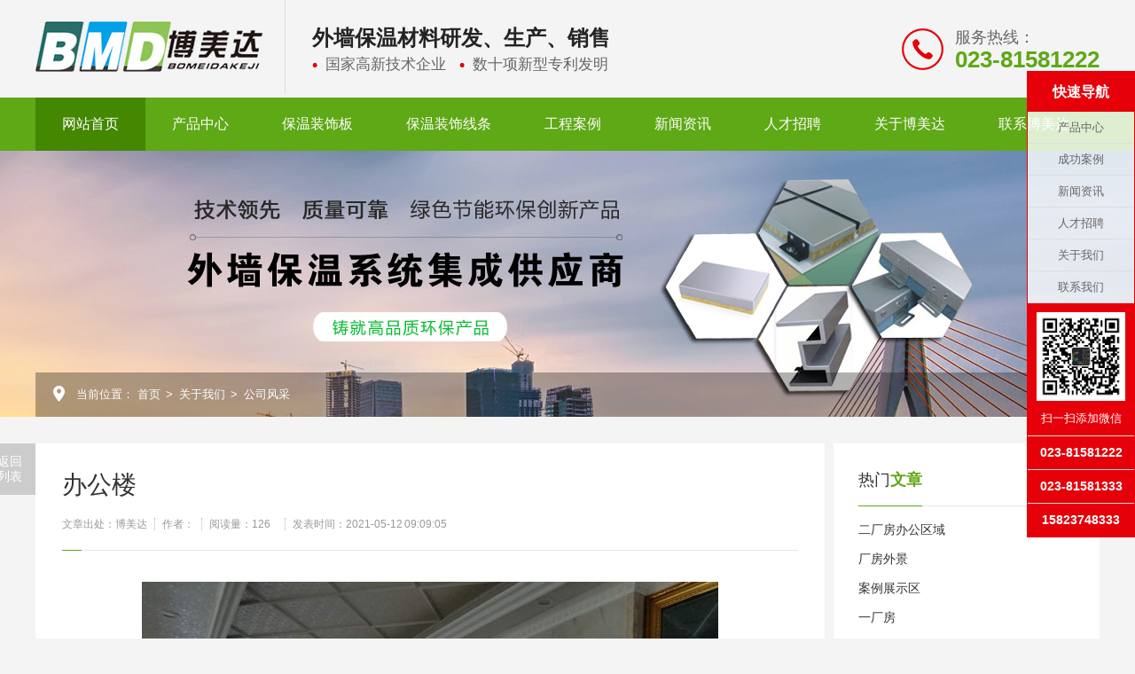

--- FILE ---
content_type: text/html; Charset=utf-8
request_url: http://www.cqbomeida.com/cjfc/137.html
body_size: 4912
content:
<!doctype html>
<html>
<head>
<meta http-equiv="X-UA-Compatible" content="IE=edge,chrome=1">
<meta http-equiv="Content-Type" content="text/html; charset=utf-8">
<title>办公楼-重庆博美达科技</title>
<meta name="Keywords" content="铝单板,铝质线条,医用洁净板,铝板装饰保温一体板,陶钢板一体板" />
<meta name="Description" content="博美达专业生产,陶钢板一体板,铝单板,铝质线条,铝板一体板,医用洁净板,保温一体板,镀锌钢板线条,铝板印花线条,保温装饰一体板,金属氟碳饰面板,铝板保温一体板,铝板印花一体板,镀锌钢板一体板,陶瓷保温装饰一体板铝质蜂窝一体板,铝板复合水泥发泡一体板施工厂家" />
<meta name="force-rendering" content="webkit">
<meta name="renderer" content="webkit">
<link href="/css/Common.css" type="text/css" rel="stylesheet">
<link href="/css/TCommon.css" type="text/css" rel="stylesheet">
<link href="/css/TInpage.css" type="text/css" rel="stylesheet">
<link href="/css/animate.css" type="text/css" rel="stylesheet">
<script src="/js/1.9.1jquery.min.js" type="text/javascript" charset="utf-8"></script>
<script src="/js/jquery.SuperSlide.2.1.3.js" type="text/javascript" charset="utf-8"></script>
<script src="/js/common.js" type="text/javascript" charset="utf-8"></script>
<script src="/js/Tcommon-1.0.js" type="text/javascript" charset="utf-8"></script>
<script src="/js/inpage.js" type="text/javascript" charset="utf-8"></script>
<script>var webroot="/",infoid="137",murl="show.asp?id=137",contenturl="http://www.cqbomeida.com/cjfc/137.html";</script>
<script src="/lib/js/sdcms.hits.js"></script>
</head>
<body>
<div class="header">
<div class="wrapper">
<div class="logo"><h1><a href="/"><img src="/images/logo.png" alt="铝单板|铝质线条_医用洁净板_铝板装饰保温一体板-陶钢板一体板-重庆博美达科技"></a></h1></div>
<div class="slogan">
<h2>外墙保温材料研发、生产、销售</h2>
<ul>
<li>国家高新技术企业</li>
<li>数十项新型专利发明</li>
</ul>
</div>
<div class="tel"><span>服务热线：</span><strong>023-81581222</strong></div>
</div>
</div>
<div class="nav">
<ul class="nav-list clearfix" id="navBox">
<li><a href="/">网站首页</a></li>
<li mark='58' px='1'><a href="/pro/">产品中心</a>
<div class="dropDown">
<div class="wrapper">
<dl class="subMenu-list">

<dd><a href="/bwytb/"><img src="/upfile/202105/2021051243788653.jpg" alt="保温装饰一体板"><span>保温装饰一体板</span></a></dd>

<dd><a href="/bwzsxt/"><img src="/upfile/202105/2021051243820821.png" alt="保温装饰线条"><span>保温装饰线条</span></a></dd>

<dd><a href="/lbytb/"><img src="/upfile/202105/2021051243849813.jpg" alt="铝板一体板"><span>铝板一体板</span></a></dd>

<dd><a href="/lvdanb/"><img src="/upfile/202105/2021051243865741.jpg" alt="铝单板"><span>铝单板</span></a></dd>

</dl>
</div>
</div>
</li>
<li mark='30' px='2'><a href="/bwytb/">保温装饰板</a></li>
<li mark='305' px=''><a href="/bwzsxt/">保温装饰线条</a></li>
<li mark='2' px='5'><a href="/case/">工程案例</a></li>
<li mark='21' px='6'><a href="/news/">新闻资讯</a>
<div class="dropDown">
<div class="subMenu-list2">

<a href="/xwdt/">新闻动态</a>

<a href="/hyxw/">行业新闻</a>

<a href="/jszx/">技术中心</a>

</div>
</div>
</li>
<li mark='21' px='6'><a href="/job/">人才招聘</a></li>
<li mark='3' px=''><a href="/about/">关于博美达</a>
<div class="dropDown">
<div class="subMenu-list2">

<a href="/about/">公司介绍</a>

<a href="/qywh/">企业文化</a>

<a href="/cjfc/">公司风采</a>

<a href="/zzry/">资质荣誉</a>

</div>
</div>
</li>
<li mark='7' px='7'><a href="/lx/">联系博美达</a></li>
</ul>
</div>
<div class="inpage-banner" title="公司风采"></div>
<div class="mianbaoxie1200">
<div class="container">
<div class="con clearfix">
<p class="p1">
<img src="/images/mub01address_icon01.png" width="13" height="18" alt="返回列表">
当前位置：<a href="/">首页</a> > <a href="/ab/" title="关于我们">关于我们</a> > <a href="/cjfc/" title="公司风采">公司风采</a>
</p>
</div>
</div>
</div>
<div class="y-wrapper width1200 clearfix">
<div class="left-side-box right-side-article width890 fl">
<div class="newsDetailsSection">
    <a href="/news/" class="backNewsList">
        返回<br/>列表
    </a>
    <div class="article">
        <div class="conBox">
            <div class="title">
                <h1>办公楼</h1>
                <div class="share">
                    <p>
                        <span>文章出处：博美达</span>
                        <span>
                            作者：
                                                    </span>
                        <span id="newsconhits">阅读量：<span id="hits">125</span></span>
                        <span>发表时间：2021-05-12 09:09:05</span>
                    </p>
                </div>
                <i></i>
                <p class="label">
                </p>
            </div>
            <div class="con" id="content">
                <p><p style="text-align: center;"><img src="/upfile/202105/2021051232968243.jpg" title="20187241121557862.jpg" alt="20187241121557862.jpg"/></p></p>
            </div>
        </div>
        <div class="context">
            <p class="prevNews">
<span class=c9>没有资料</span>            </p>
            <p class="NextNews">
            
            
            <a href="/cjfc/138.html" title="案例展示区">案例展示区</a>
            
            </p>
        </div>
    </div>
</div>
</div>
<div class="right-side-box width300 fr">
<div class="hot-news-sidebar">
    <div class="box box1">
        <div class="top">
            <h3>热门<em>文章</em><i></i></h3>
            <a href="/news/" class="more"><img src="/images/newsDetialsArticle_icon09.png" width="21" height="21" alt="热门文章"></a>
        </div>
        <ul>
        
                    
                    <li><a href="/cjfc/140.html" title="二厂房办公区域" >二厂房办公区域</a></li>
                    
                    
                    <li><a href="/cjfc/142.html" title="厂房外景" >厂房外景</a></li>
                    
                    
                    <li><a href="/cjfc/138.html" title="案例展示区" >案例展示区</a></li>
                    
                    
                    <li><a href="/cjfc/143.html" title="一厂房" >一厂房</a></li>
                    
                    
                    <li><a href="/cjfc/141.html" title="二厂房外景" >二厂房外景</a></li>
                    
                    
                    <li><a href="/cjfc/137.html" title="办公楼" >办公楼</a></li>
                    
                    
                    <li><a href="/cjfc/139.html" title="二厂房" >二厂房</a></li>
                    
        </ul>
    </div>
</div>
<div class="zuixin-news-sidebar hot-news-sidebar">
    <div class="box box2">
        <div class="top">
            <h3>编辑<em>推荐</em><i></i></h3>
            <a href="/news/" class="more"><img src="/images/newsDetialsArticle_icon09.png" width="21" height="21" alt="最新资讯"></a>
        </div>
        <ul class="clearfix">
<li>没有资料</li></ul>
    </div>
</div>
        </div>
        <div class="left-side-box width1200 fl">
<div class="proListNews proDetailsNews" id="xiangguanNews1200">
<div class="container">
<div class="top clearfix mub01Top">
<h3>相关<em>新闻</em><i></i></h3>
<a href="/news/" class="more">了解更多 +</a>
</div>
<div class="mainCon clearfix">

<dl class="clearfix">
<dt>
<a href="/hyxw/158.html"><img src="/upfile/202105/2021051234678685.png" alt="保温装饰一体板为何受到市场广泛认可"></a>
</dt>
<dd>
<h3><a href="/hyxw/158.html">保温装饰一体板为何受到市场广泛认可</a></h3>
<p>
<a href="/hyxw/158.html">
保温装饰一体板可以满足不同地区对建筑外墙节能改造的要求，提升建筑室内温度，降低湿度，因而改善了墙体的保温性能。明显改善了人…
</a>
</p>
<span>2021-5-12</span>
<a href="/hyxw/158.html" class="more"></a>
</dd>
</dl>
  
<ul>
               
<li>
<a href="/hyxw/159.html">锚固件发展对保温装饰一体板的重要性</a><span>2021-5-12</span>
</li>
               
<li>
<a href="/hyxw/155.html">建筑外墙为什么要选用保温装饰一体板</a><span>2021-5-12</span>
</li>
               
<li>
<a href="/hyxw/153.html">外墙保温装饰一体板的优势特点</a><span>2021-5-12</span>
</li>
               
<li>
<a href="/hyxw/154.html">外墙保温一体板多少钱一平米</a><span>2021-5-12</span>
</li>
               
<li>
<a href="/hyxw/158.html">保温装饰一体板为何受到市场广泛认可</a><span>2021-5-12</span>
</li>

</ul>
</div>
</div>
</div>
<script>
   var h = $('#xiangguanNews1200 dl img').height();
   if(h>30){
      $('#xiangguanNews1200 dl dd').height(h);
   }
</script>
<div class="tuijian-product-box tuijian-product-box1200">
    <div class="top clearfix mub01Top">
        <h3>相关<em>产品</em><i></i></h3>
        <a href="/pro/" class="more">了解更多 +</a>
    </div>
    <div class="conBox">
        <ul class="clearfix">
        
<li>
<a href="/bwytb/116.html">
<span><img src="/upfile/202105/2021051159136877.jpg" alt="保温装饰一体板"></span>
<em>保温装饰一体板</em>
</a>
</li>
        
<li>
<a href="/bwytb/117.html">
<span><img src="/upfile/202105/2021051159179553.jpg" alt="保温装饰一体板"></span>
<em>保温装饰一体板</em>
</a>
</li>
        
<li>
<a href="/bwytb/118.html">
<span><img src="/upfile/202105/2021051159888089.jpg" alt="保温装饰一体板"></span>
<em>保温装饰一体板</em>
</a>
</li>
        
<li>
<a href="/lvdanb/119.html">
<span><img src="/upfile/202105/2021051159964929.jpg" alt="铝单板"></span>
<em>铝单板</em>
</a>
</li>
                  
                    
                      
        </ul>
    </div>
</div>
<script type="text/javascript">
    $('.tuijian-product-box  ul li').each(function (i) {
        if (i == 3) {
            $(this).addClass('noMl');
        }
    });
</script>
        </div>
    </div>
<div class="footer">
<div class="wrapper">
<div class="ft-menu">
<dl>
<dt><a href="/pro/" target="_blank">产品中心</a></dt>
<dd>

<a href="/bwytb/">保温装饰一体板</a>

<a href="/bwzsxt/">保温装饰线条</a>

<a href="/lbytb/">铝板一体板</a>

<a href="/lvdanb/">铝单板</a>

</dd>
</dl>
<dl>
<dt><a href="/news/" target="_blank">新闻动态</a></dt>
<dd>

<a href="/xwdt/">新闻动态</a>

<a href="/hyxw/">行业新闻</a>

<a href="/jszx/">技术中心</a>

</dd>
</dl>
<dl>
<dt><a href="/about/" target="_blank">关于博美达</a></dt>
<dd>

<a href="/about/">公司介绍</a>

<a href="/qywh/">企业文化</a>

<a href="/cjfc/">公司风采</a>

<a href="/zzry/">资质荣誉</a>

</dd>
</dl>
</div>
<div class="ft-QRcode"><img src="/images/wx.jpg" alt="博美达"><p>微信咨询</p></div>
<div class="ft-info">
<div class="ft-tel"><span>咨询热线</span><strong>023-81581222</strong></div>
<div class="copyright">
<p><span>版权所有&copy;重庆博美达科技有限公司</span><a href="https://beian.mps.gov.cn/#/query/webSearch?code=50011402500620" rel="noreferrer" target="_blank">渝公网安备50011402500620</a></p>
<p><span>联系电话：023-81581222 - 023-81581333</span></p>
<p><span>公司地址：重庆市黔江正阳工业园区园区路白家河（农资公司院内）</span></p>
<p><span><a href="/plug/sitemap.asp" target="_blank">网站地图</a></span>
<span><a href="/plug/tags.asp">Tags</a></span>
<span><a href="/plug/rss.asp">RSS订阅</a></span>
<span><a href="/sitemap_baidu.xml">XML</a></span><span><a href="https://beian.miit.gov.cn/" target="_blank" rel="nofollow"> 渝ICP备2023003114号</a></span></p>
<p><a href="http://www.bcdy.net/" target="_blank" rel="nofflow">技术支持：沛宣网络</a></p>
</div>
</div>
</div>
</div>
<div class="fastNav">
<div class="tit">快速导航</div>
<ul class="fast-list">

<li><a href="/pro/">产品中心</a></li> 

<li><a href="/case/">成功案例</a></li> 

<li><a href="/news/">新闻资讯</a></li> 

<li><a href="/job/">人才招聘</a></li> 

<li><a href="/ab/">关于我们</a></li> 

<li><a href="/lx/">联系我们</a></li> 

</ul>
<div class="fast-QRcode"><img src="/images/wx.jpg" alt="博美达二维码"><p>扫一扫添加微信</p></div>
<div class="fast-tel">023-81581222</div>
<div class="fast-tel">023-81581333</div>
<div class="fast-tel">15823748333</div>
</div>
</body>
</html>

--- FILE ---
content_type: text/html; Charset=utf-8
request_url: http://www.cqbomeida.com/plug/hits.asp
body_size: 175
content:
126:0

--- FILE ---
content_type: text/css
request_url: http://www.cqbomeida.com/css/Common.css
body_size: 3009
content:
@charset "utf-8";
/* CSS reset for c_b*/
body, div, dl, dt, dd, ul, ol, li, h1, h2, h3, h4, h5, h6, pre, form, fieldset, input, textarea, p, blockquote, th, td {
    margin: 0;
    padding: 0;
}

table {
    border-collapse: collapse;
    border-spacing: 0;
}

    table th, table td {
        padding: 5px;
    }

fieldset, img {
    border: 0;
}

address, caption, cite, code, dfn, em, i, th, var {
    font-style: normal;
    font-weight: normal;
}

ol, ul {
    list-style: none;
}

ception, th {
    text-align: left;
}

q:before, q:after {
    content: '';
}

abbr, acronym {
    border: 0;
}

a {
    color: #666;
    text-decoration: none;
}

    a:focus {
        outline: none;
    }

    a:hover {
        text-decoration: none;
    }
/*定位*/
.tl {
    text-align: left;
}

.tc {
    text-align: center;
}

.tr {
    text-align: right;
}

.bc {
    margin-left: auto;
    margin-right: auto;
}

.fl {
    float: left;
    display: inline;
}

.fr {
    float: right;
    display: inline;
}

.zoom {
    zoom: 1
}

.hidden {
    visibility: hidden;
}

.vam {
    vertical-align: middle;
}

.clear {
    clear: both;
    height: 0;
    line-height: 0;
    font-size: 0;
}

p {
    word-spacing: -1.5px;
}

li {
    list-style: none;
}

-moz-box-sizing:content-box;
-webkit-box-sizing:content-box;
box-sizing:content-box;
/*其他*/
.cur {
    cursor: pointer
}
/*原reset*/
sup {
    vertical-align: baseline;
}

sub {
    vertical-align: baseline;
}

input, button, textarea, select, optgroup, option {
    font-family: inherit;
    font-size: inherit;
    outline: none;
    font-style: inherit;
    font-weight: inherit;
}

input, button, textarea, select {
    *font-size: 100%;
}

input, select {
    vertical-align: middle;
}

body {
    font: 12px/1.231 arial,helvetica,clean,sans-serif,"微软雅黑";
}

select, input, button, textarea, button {
    font: 99% arial,helvetica,clean,sans-serif;
}

table {
    font-size: 14px;
    width: 100%;
    border-collapse: collapse;
}

pre, code, kbd, samp, tt {
    font-family: monospace;
    *font-size: 108%;
    line-height: 100%;
}
/*title*/
h1 {
    font-size: 32px;
}

h2 {
    font-size: 26px;
}

h3 {
    font-size: 20px;
}

h4 {
    font-size: 14px;
}

h5 {
    font-size: 12px;
}

h6 {
    font-size: 10px;
}
/*清除浮动*/
.clearfix:after {
    content: '';
    display: block;
    clear: both;
    height: 0;
    visibility: hidden;
}

.clearfix {
    /*兼容 IE*/
    zoom: 1;
}
/*end reset*/
body {
    background: #f4f4f4;
}

.content, .container {
    margin-left: auto;
    margin-right: auto;
    width: 1200px;
}

/* tanchuang1 提交弹窗*/
  .tanchuang1 {
  width:100%;
  position: fixed;
  top: 0;
  left: 0;
  background: url(../images/Common/tanchuangBg.png);
  height:100%;
  z-index:9999999;
}
.tanchuang1 .conBox {
  width: 400px;
  height: 212px;
  padding: 20px;
  background: #fff;
  position: absolute;
  left: 50%;
  margin-left: -220px;
  top: 50%;
  margin-top: -80px;
  z-index:9999999;
}
.tanchuang1 .conBox .tcClose {
  width: 33px;
  height: 90px;
  position: absolute;
  right: 45px;
  top: -90px;
  cursor: pointer;
  z-index:999999999999999;
}
.tanchuang1 .conBox .box {
  width: 398px;
  height: 190px;
  border: 1px solid #e5e5e5;
  padding-top: 20px;
  text-align: center;
  position: relative;
}
.tanchuang1 .conBox .box img {
  display: block;
  width: 47px;
  height: 47px;
  margin: 0 auto;
}
.tanchuang1 .conBox .box h5 {
  font-size: 24px;
  color: #df1f29;
  font-weight: bold;
  margin-top: 10px;
}
.tanchuang1 .conBox .box p {
  font-size: 16px;
  color: #4d4d4d;
  margin-top: 10px;
}
.tanchuang1 .conBox .box .b15 {
  display: block;
  width: 150px;
  height: 52px;
  line-height: 52px;
  text-align: center;
  font-size: 18px;
  color: #fff;
  position: absolute;
  bottom: -1px;
  left: 50%;
  margin-left: -75px;
  background: #df1f29;
  text-decoration: none;
  z-index:999999999999999;
  border:0px;
}
.tanchuang2 .conBox .box a {
  background: #404040;
}

/*------------------------------------  新加入的代码放在下面  ---------------------------------------------*/

/*关闭网站*/
.y-close-page {
    width:100%;
    height:100%;
    position:fixed;
    left:0;
    top:0;
    z-index:99999;
    background-color:#333;
}
.y-dialog-cont {
    width:360px;
    height:160px;
    background-color:#fff;
    margin:8% auto 0;
    border-radius:10px;
    text-align:center;
    color: #666;
}
.y-dialog-cont p{
    padding-top:10%;
    font-size:18px;
}
.y-dialog-cont a{
   display:block;
   width:70px;
   height:36px;
   line-height:36px; 
   color:#fff; 
   border-radius:5px; 
   margin:36px auto 0; 
   text-decoration:none;
   background:#df1f29;
}

/*header*/
.wrapper{margin:0 auto;width:1200px;}
.header{overflow:hidden;}
.header .logo{float:left;padding:24px 25px 25px 0;width:256px;height:57px;border-right:#ddd solid 1px;}
.header .logo img{display:block;width:256px;height:57px;}
.header .slogan{float:left;padding:25px 0 25px 30px;width:400px;height:60px;overflow:hidden;}
.header .slogan h2{height:36px;line-height:36px;font-size:24px;color:#242424;}
.header .slogan li{float:left;padding:0 15px;font-size:17px;line-height:24px;color:#666;background:url(../images/slogan_dot.png) no-repeat 0 center;}
.header .tel{float:right;padding:30px 0 30px 60px;height:50px;line-height:25px;overflow:hidden;background:url(../images/head_tel.png) no-repeat 0 center;}
.header .tel span{display:block;font-size:18px;color:#666;}
.header .tel strong{display:block;font-family:Arial;font-size:26px;font-weight:bold;color:#5fa816;}
/* end header*/

/*nav*/
.nav{position:relative;width:100%;height:60px;line-height:60px;background:#5fa816;}
.nav-list{margin:0 auto;width:1200px;}
.nav-list li{float:left;font-size:16px;}
.nav-list li>a{display:block;padding:0 30px 0 30px;color:#fff;}
.nav-list li>a:hover,.nav-list li.cur>a{background:#448701;}
.nav-list li .dropDown{display:none;position:absolute;z-index:9999;top:100%;left:0;width:100%;text-align:center;background:#f2f2f2;background:rgba(242,242,242,0.9);box-shadow:0 0 30px #aaa inset;}
.subMenu-list{padding-top:50px;padding-bottom:30px;width:1220px;overflow:hidden;}
.subMenu-list dd{float:left;margin-right:20px;margin-bottom:20px;width:224px;overflow:hidden;background:#fff;}
.subMenu-list dd a{display:block;padding:20px 32px;border-radius:50%;transition: all 1s;}
.subMenu-list dd a:hover{box-shadow:0 0 30px #e60009 inset;border-radius:0;}
.subMenu-list dd img{display:block;width:160px;height:160px;}
.subMenu-list dd span{display:block;margin-top:10px;height:22px;line-height:22px;font-size:14px;color:#666;text-align:center;overflow:hidden;}
.subMenu-list dd a:hover span{color:#e60009;}
.subMenu-list2{margin:0 auto;padding-top:15px;width:1200px;height:62px;line-height:60px;text-align:center;overflow:hidden;}
.subMenu-list2 a{display:inline-block;margin:0 20px;font-size:14px;color:#5fa816;}
.subMenu-list2 a:hover{color:#e60009;border-bottom:#e60009 solid 2px}
/*end nav*/

/*footer*/
.footer{padding:80px 0 50px;overflow:hidden;background:#5fa816;}
.ft-menu{float:left;width:600px;}
.ft-menu dl{float:left;width:200px;}
.ft-menu dt{height:40px;line-height:40px;font-size:18px;overflow:hidden;}
.ft-menu dt a{color:#fff;}
.ft-menu dt a:hover{font-weight:bold;}
.ft-menu dd{padding-top:10px;}
.ft-menu dd a{display:block;font-size:14px;color:#eee;height:35px;line-height:35px;overflow:hidden;}
.ft-menu dd a:hover{color:#fff;text-shadow:0 0 2px #fff;}
.ft-QRcode{float:left;padding-top:10px;width:140px;overflow:hidden;}
.ft-QRcode img{display:block;width:140px;height:140px;border-radius:5px;}
.ft-QRcode p{margin-top:20px;text-align:center;font-size:14px;color:#eee;}
.ft-info{float:right;}
.ft-tel{padding:5px 60px 5px 0;height:50px;line-height:25px;text-align:right;background:url(../images/ft_tel.png) no-repeat right 40%;}
.ft-tel span{display:block;font-size:14px;color:#eee;}
.ft-tel strong{font-size:24px;font-family:Arial;color:#ffffff;}
.copyright{margin:25px 0;font-size:14px;line-height:25px;color:#eee;text-align:right;overflow:hidden;}
.copyright span{display:inline-block;margin-left:20px;}
.copyright a{color:#eee;}
.copyright a:hover{color:#eee;}
.cnzz{position:relative;text-align:right;font-size:14px;line-height:25px;}
.cnzz span{color:#eee;margin-right:5px;}


--- FILE ---
content_type: text/css
request_url: http://www.cqbomeida.com/css/TCommon.css
body_size: 4374
content:
/*----------------------------  公共组件样式  ---------------------------------------*/

/******** 在线客服样式 *******/
/*客服1*/
.y-kefu-box { position: fixed; right: 0; top: 20%; z-index: 9999; font-size: 13px;}
.y-kefu-box img { display: block; width: 100%; height: auto; }
.y-kefu-box01 .icon { display: block; background: url(../images/TCommon/icons01.png) no-repeat; margin: 0 auto 6px;}
.y-kefu-box01 { width: 54px; color: #666; text-align: center; }
.y-kefu-box01 .kf-close-btn { width: 27px; height: 27px; background-position: -5px -115px; position: relative; cursor: pointer;}
.y-kefu-box01 .kf-close-btn:before { content: ''; display: block; width: 1px; height: 12px; background-color: #242424; position: absolute; bottom: -12px; left: 13px; z-index: 1; }
.y-kefu-box01 .show-status>a, .y-kefu-box01 .show-status>div { display: block; width: 52px; padding: 8px 0 12px; background-color: #fff; border-left: solid 1px #efefef; border-top: solid 1px #efefef; border-right: solid 1px #efefef; position: relative;}
.y-kefu-box01 .show-status { position: relative; }
.y-kefu-box01 .show-status .kf-zixun { background-color: #242424; border-color: #242424; color: #fff; margin: 10px 0 7px;}
.y-kefu-box01 .kf-zixun { border-radius: 2px; }
.y-kefu-box01 .kf-zixun i { width: 21px; height: 22px; background-position: -5px -5px; }
.y-kefu-box01 .kf-mobile { border-top-left-radius: 2px; border-top-right-radius: 2px; }
.y-kefu-box01 .kf-mobile>i { width: 18px; height: 18px; background-position: -5px -32px; }
.y-kefu-box01 .kf-mobile:hover>i { background-position: -30px -32px; }
.y-kefu-box01 .kf-weChat>i { width: 22px; height: 19px; background-position: -5px -55px; }
.y-kefu-box01 .kf-weChat:hover>i {background-position: -30px -55px; }
.y-kefu-box01 .kf-email { border-bottom-left-radius: 2px; border-bottom-right-radius: 2px; }
.y-kefu-box01 .kf-email>i { width: 18px; height: 14px; background-position: -5px -80px; }
.y-kefu-box01 .kf-email:hover>i { background-position: -30px -80px; }
.y-kefu-box01 .back-top i { width: 13px; height: 11px; background-position: -5px -98px; }
.y-kefu-box01 .back-top:hover i { background-position: -30px -98px; }
.y-kefu-box01 .kf-email, .y-kefu-box01 .back-top  { border-bottom: solid 1px #efefef;}
.y-kefu-box01 .back-top { margin-top: 20px; border-radius: 2px; left: 55px;}
.y-kefu-box01 .hver:hover { background-color: #5fa816; border-color: #5fa816;}
.y-kefu-box01 .hver:hover>p { color: #fff; }
.y-kefu-box01 .mobile-infos, .y-kefu-box01 .y-ewm-box, .y-kefu-box01 .y-email-infos { background-color: #fff; border: solid 1px #efefef; position: absolute; right: 90px; z-index: 2; border-radius: 2px; display: none;} 
/*咨询热线*/
.y-kefu-box01 .mobile-infos { width: 215px; text-align: left; top: 0;}
.y-kefu-box01 .mobile-infos>div { padding: 20px 0 20px 45px; position: relative; }
.y-kefu-box01 .mobile-infos>div i { width: 15px; height: 15px; background-position: -52px -32px; position: absolute; top: 22px; left: 20px; z-index: 2; }
.y-kefu-box01 .mobile-infos .online1 { border-bottom: solid 1px #efefef; }
.y-kefu-box01 .mobile-infos span { color: #999; }
.y-kefu-box01 .mobile-infos p { color: #005bac; font-size: 18px; }
.right {
width: 12px;
height: 12px;
position: absolute;
right: -12px;
top: 24px;
}
.right-arrow1,
.right-arrow2 {
width: 0;
height: 0;
display: block;
position: absolute;
left: 0;
top: 0;
border-top: 6px transparent dashed;
border-right: 6px transparent dashed;
border-bottom: 6px transparent dashed;
border-left: 6px white solid;
overflow: hidden;
}
.right-arrow1 {
left: 1px;
border-left: 6px #efefef solid;
}
.right-arrow2 {
border-left: 6px white solid;
}
/*二维码*/
.y-kefu-box01 .y-ewm-box { width: 151px; height: 178px; top: -60px;}
.y-kefu-box01 .y-ewm-box>div { width: 151px; height: 178px; }
.y-kefu-box01 .y-ewm-box img { width: 94px; height: 94px; margin: 30px auto 10px; }
.y-kefu-box01 .y-ewm-box .y-ewm-img1 { width: 150px; border-right: solid 1px #efefef; }
.y-kefu-box01 .y-ewm-box .right { top: 84px; }
/*email*/
.y-kefu-box01 .y-email-infos { padding: 28px 20px 28px 45px; color: #999; text-align: left; bottom: 0; }
.y-kefu-box01 .y-email-infos p { color: #005bac; font-size: 16px; }
.y-kefu-box01 .y-email-infos>i { width: 18px; height: 13px; background-position: -52px -80px; position: absolute; left: 15px; top: 30px; }
.y-kefu-box01 .y-email-infos .right { top: 55px; }

.y-kefu-box01 .hide-status { width: 54px; height: 65px; background-color: #abce03;position: absolute; top: 37px; left: 55px; z-index: 9;}
.y-kefu-box01 .hide-status .kf-zixun { padding: 10px 0 7px; color: #fff; cursor: pointer; }

/*------- 客服样式2 -------*/
.y-kefu-box02 .icon { display: block; background: url(../images/TCommon/icons02.png) no-repeat; margin: 0 auto; position: relative;}
.y-kefu-box02>div { width: 48px; height: 48px; border: solid 1px #e9e9e9; margin-bottom: 6px; background-color: #fff; font-size: 13px; color: #999; position: relative;}
.y-kefu-box02>div>p { display: none; text-align: center; position: relative; top: 8px;}
.y-kefu-box02 .online-service { background-color: #ff6600; border-color: #ff6600; }
.y-kefu-box02 .online-service>p { color: #fff; }
.y-kefu-box02 .online-service>i { width: 28px; height: 28px; top: 10px; background-position: -5px -5px;}
.y-kefu-box02 .kf-mobile>i { width: 23px; height: 23px; background-position: -5px -35px; top: 12px; }
.y-kefu-box02 .kf-weChat>i { width: 22px; height: 21px; background-position: -40px -35px; top: 13px; }
.y-kefu-box02 .back-top>i { width: 20px; height: 18px; background-position: -68px -35px; top:15px; }
.y-kefu-box02 .back-top { margin-top: 25px; cursor: pointer; left: 55px;}
.y-kefu-box02>div:hover>i { display: none; }
.y-kefu-box02>div:hover>p { display: block; }

/*在线客服*/
.y-kefu-box02 .more-infos {background-color: #fff; border: solid 1px #ebebeb; position: absolute; right: 90px; box-shadow: 5px 5px 30px rgba(0,0,0,.2); display: none;}
.y-kefu-box02 .more-infos:before { content: ''; display: block; width: 352px; height: 3px; background-color: #ff6600; position: absolute; left: -1px; top: -1px; z-index: 9; }
.y-kefu-box02 .online-service-infos { width: 320px; padding: 0 15px;  top: 0; z-index: 2; }
.y-kefu-box02 .part01 { padding: 18px 0 22px 45px; border-bottom: solid 1px #e9e9e9; position: relative;}
.y-kefu-box02 .part01 p { font-size: 16px; color: #ff6600; padding-bottom: 5px; }
.y-kefu-box02 .part01 i { width: 28px; height: 26px; background-position: -40px -5px; position: absolute; left: 0; top: 18px; z-index: 2;}
.y-kefu-box02 .part02 { padding: 26px 0; }
.y-kefu-box02 .part02 li { width: 86px; float: left; position: relative; padding-left: 20px; margin-bottom: 10px; }
.y-kefu-box02 .part02 i { width: 16px; height: 16px; background-position: -5px -65px; position: absolute; left: 0; top: 0; z-index: 2; }
.y-kefu-box02 .part02 li:hover a { color: #ff6600; }
.y-kefu-box02 .part02 li:hover i { background-position: -25px -65px; }
/*客服热线*/
.y-kefu-box02 .kf-mobile-infos { width: 320px; padding: 0 15px; top: 0; }
.y-kefu-box02 .kf-mobile-infos .cont { padding: 18px 0 18px 40px; position: relative; }
.y-kefu-box02 .kf-mobile-infos .cont i { width: 23px; height: 23px; background-position: -46px -65px; position: absolute; left: 0; top: 22px; }
.y-kefu-box02 .kf-mobile-infos .cont p { font-size: 26px; color: #ff6600; }
/*关注微信*/
.y-kefu-box02 .kf-weChat-infos { width: 173px; height: 190px; top: -8px; text-align: center; }
.y-kefu-box02 .kf-weChat-infos:before { width: 175px; }
.y-kefu-box02 .kf-weChat-infos img { width: 120px; height: 120px; margin: 25px auto 5px; }

/*------- 客服样式3 -------*/
.y-kefu-box03 { width: 53px;}
.y-kefu-box03 .icon { display: block; background: url(../images/TCommon/icons03.png) no-repeat; margin-left: 15px; position: absolute; }
.y-kefu-box03>div { width: 193px; height: 53px; background-color: #262626; border-top-left-radius: 3px; border-bottom-left-radius: 3px; margin-bottom: 5px; font-size: 15px; color: #fff; position: relative; left: 0; z-index: 2;}
.y-kefu-box03>div p { padding-left: 52px; line-height: 53px; }
.y-kefu-box03 .y-back-top { cursor: pointer; left: 55px;}
.y-kefu-box03 .y-back-top:hover { background-color: #ff4a00; }
.y-kefu-box03 .y-back-top i { width: 23px; height: 21px; background-position: -5px -5px; top: 16px; }
.y-kefu-box03 .y-kf-mobile { font-size: 18px; }
.y-kefu-box03 .y-kf-mobile i { width: 26px; height: 26px; background-position: -35px -5px; top: 13px; }
.y-kefu-box03 .y-kf-qq a { color: #fff; }
.y-kefu-box03 .y-kf-qq i { width: 24px; height: 24px; background-position: -5px -34px; top: 14px; }
.y-kefu-box03 .y-kf-weChat i { width: 22px; height: 22px; background-position: -35px -34px; top: 15px; }
.y-kefu-box03 .y-kf-weChat .ewm-box { width: 100%; padding-bottom: 15px; background-color: #262626; display: none; }
.y-kefu-box03 .y-kf-weChat img { width: 163px; height: 163px; margin: 0 auto; }
.y-kefu-box03 .y-kf-weChat:hover .ewm-box { display: block; }

/*------- 客服样式4 -------*/
.y-kefu-box04>div, .y-kefu-box04>a { display: block; width: 65px; font-size: 12px; color: #fff; text-align: center; border-radius: 3px;}
.y-kefu-box04 .icon { display: block; background: url(../images/TCommon/icons04.png) no-repeat; margin: 0 auto 5px; }
.y-kefu-box04 .y-online-zixun,
.y-kefu-box04 .y-online-qq,
.y-kefu-box04 .y-design { 
    height: 55px; 
    padding-top: 10px;
    margin-top: 1px;
    background-color: #b2b2b2;
}
.y-kefu-box04 .y-online-zixun i { width: 27px; height: 28px; background-position: -5px -5px; }
.y-kefu-box04 .y-online-qq i { width: 20px; height: 22px; background-position: -35px -5px; }
.y-kefu-box04 .y-design i { width: 24px; height: 24px; background-position: -60px -5px; }
.y-kefu-box04 .y-free-quote { height: 80px; padding-top: 25px; margin-top: 50px; background-color: #fedd00; color: #000; }
.y-kefu-box04 .y-free-quote i { width: 33px; height: 33px; margin-bottom: 10px; margin-left: 18px; background-position: -5px -38px; }
.y-kefu-box04 .y-ewm-box { height: 42px; padding-top: 18px; background-color: #000; margin: 1px 0 11px; position: relative; }
.y-kefu-box04 .y-ewm-box>i { width: 28px; height: 28px; background-position: -44px -38px; }
.y-kefu-box04 .y-back-top { height: 42px; padding-top: 18px; background-color: #b2b2b2; cursor: pointer; position: relative; left: 70px;}
.y-kefu-box04 .y-back-top i { width: 24px; height: 24px; background-position: -5px -75px; }
.y-kefu-box04 .hver:hover { background-color: #000; }
.y-kefu-box04 .y-ewm-infos { width: 173px; height: 188px; background-color: #fff; color: #999; font-size: 13px; border: solid 1px #ebebeb; position: absolute; right: 100px; top: -135px; z-index: 2; box-shadow: 5px 5px 30px rgba(0,0,0,.1); opacity: 0;}
.y-kefu-box04 .y-ewm-infos:before { content: ''; display: block; width: 175px; height: 3px; background-color: #fedd00; position: absolute; top: -1px; left: -1px; z-index: 9; }
.y-kefu-box04 .y-ewm-infos img { width: 115px; height: 115px; margin: 25px auto 5px; }
.y-kefu-box04 .y-ewm-infos .right { top: 156px; }

/*------- 客服样式5 -------*/
.y-kefu-box05 .icon { display: block; background: url(../images/TCommon/icons05.png) no-repeat; margin: 0 auto; }
.y-kefu-box05 .show-status { width: 40px; height: 110px; background-color: #f86539; font-size: 15px; color: #fff; border-radius: 3px; cursor: pointer; position: relative;}
.y-kefu-box05 .show-status i { width: 26px; height: 26px; background-position: -5px -5px; position: relative; top: -13px;  }
.y-kefu-box05 .show-status p { width: 20px; text-align: center; margin: -5px auto 0; } 
.y-kefu-box05 .hide-status { width: 112px; border: solid 1px #e3e3e3; border-radius: 10px; background-color: #fff; text-align: center; position: relative; left: 120px;}
.y-kefu-box05 .hide-status .y-close-btn { width: 31px; height: 26px; background-position: -35px -5px; position: absolute; top: -13px; left: 42px; z-index: 9; cursor: pointer;}
.y-kefu-box05 .hide-status a.y-online-qq { display: block; width: 100%; padding-top: 20px; background-color: #f8f8f8; border-bottom: solid 1px #e3e3e3; padding-bottom: 12px; font-size: 15px; border-top-left-radius: 10px; border-top-right-radius: 10px;}
.y-kefu-box05 a.y-online-qq i { width: 94px; height: 95px; background-position: -5px -70px; margin-bottom: 3px; }
.y-kefu-box05 .y-hot-online { width: 100%; padding: 8px 0; border-bottom: solid 1px #e3e3e3; font-size: 13px; color: #999; }
.y-kefu-box05 .y-hot-online em { display: block; font-size: 15px; color: #f86539; padding-top: 3px; }
.y-kefu-box05 .y-btm-box { width: 100%; height: 50px; }
.y-kefu-box05 .y-btm-box>div { width: 55px; height: 100%; }
.y-kefu-box05 .y-ewm-box { border-right: solid 1px #e3e3e3; cursor: pointer; position: relative; }
.y-kefu-box05 .y-ewm-box>i { width: 29px; height: 29px; background-position: -5px -36px; position: relative; top: 10px; } 
.y-kefu-box05 .y-back-top { cursor: pointer; }
.y-kefu-box05 .y-back-top i { width: 19px; height: 29px; background-position: -70px -5px; position: relative; top: 10px; }
.y-kefu-box05 .y-ewm-infos { width: 173px; height: 188px; background-color: #fff; color: #999; font-size: 13px; border: solid 1px #ebebeb; position: absolute; right: 80px; top: -145px; z-index: 2; box-shadow: 5px 5px 30px rgba(0,0,0,.1); opacity: 0;}
.y-kefu-box05 .y-ewm-infos:before { content: ''; display: block; width: 175px; height: 3px; background-color: #fedd00; position: absolute; top: -1px; left: -1px; z-index: 9; }
.y-kefu-box05 .y-ewm-infos img { width: 115px; height: 115px; margin: 25px auto 5px; }
.y-kefu-box05 .y-ewm-infos .right { top: 156px; }

/*------- 客服样式6 -------*/
.custom_service p img {display: inline; vertical-align:middle;}
.scrollsidebar{position:fixed; z-index:999; top:15%;right:0}
.side_content{width:0px; height:auto; overflow:hidden; float:left; }
.side_content .side_list {width:154px;overflow:hidden;}
.show_btn{ width:0; height:112px; overflow:hidden; margin-top:50px; float:left; cursor:pointer;}
.show_btn span { display:none;}
.close_btn{width:24px;height:24px;cursor:pointer;}
.side_title,.side_bottom,.close_btn,.show_btn {background:url(../images/TCommon/sidebar_bg.png) no-repeat;}
.side_title {height:46px;}
.side_bottom { height:8px;}
.side_center {font-family:Verdana, Geneva, sans-serif; padding:5px 12px; font-size:12px;}
.close_btn { float:right; display:block; width:21px; height:16px; margin:16px 10px 0 0; _margin:16px 5px 0 0;}
.close_btn span { display:none;}
.side_center .custom_service p { text-align:center; padding:6px 0; margin:0; vertical-align:middle;}
.side_center .custom_service p a{ text-decoration:none;}
.other  { text-align:center;border-bottom:1px solid #ddd;border-top:1px solid #ddd}
.other p { padding:5px 0; _height:16px; margin:0;color: #666666;}
.msgserver { text-align:center; margin-bottom:5px;margin-top: 14px;}
.msgserver a { background:url(../images/TCommon/sidebar_bg.png) no-repeat -119px -115px; padding-left:22px;}

/* blue skin as the default skin */
.side_title, .side_blue .side_title {background-position:-195px 0;}
.side_center, .side_blue .side_center {background:url(../images/TCommon/blue_line.png) repeat-y center;}
.side_bottom, .side_blue .side_bottom {background-position:-195px -50px;}
.close_btn, .side_blue .close_btn {background-position:-44px 0;}
.close_btn:hover, .side_blue .close_btn:hover {background-position:-66px 0;}
.show_btn , .side_blue .show_btn {background-position:-119px 0;}
.msgserver a, .side_blue .msgserver a {color:#06C;}

/* green skin  */
.side_green .side_title {background-position:-349px 0;}
.side_green .side_center {background:url(../images/green_line.png) repeat-y center;}
.side_green .side_bottom {background-position:-349px -50px;}
.side_green .close_btn {background-position:-44px -23px;}
.side_green .close_btn:hover {background-position:-66px -23px;}
.side_green .show_btn {background-position:-147px 0;}
.side_green .msgserver a {color:#76a20c;}

/*---------------- 返回顶部 ------------------*/
.rtTop {
  width:43px;
  height:43px;
  overflow:hidden;
  position:fixed;
  bottom:15%;
  right:46%;
  margin-right:-550px;
  cursor:pointer;
  display:none;
  z-index: 999;
}
.rtTop h4 {
  width:43px;
  height:43px;
  overflow:hidden;
  position:relative;
}
.rtTop img {
  display:block;
  width: 100%;
  height: auto;
  position:absolute;
  top:0;
  left:0;
}
/*---------------- 返回顶部 End ------------------*/


--- FILE ---
content_type: text/css
request_url: http://www.cqbomeida.com/css/TInpage.css
body_size: 28284
content:
/*内页公共样式*/
.bgcolor { background-color: #fff; }
.width1200 { width: 1200px; margin: 0 auto; }
.width270 { width: 270px; margin: 0 auto; }
.width300 { width: 300px; margin: 0 auto; }
.width320 { width: 320px; margin: 0 auto; }
.width910 { width: 910px; margin: 0 auto; }
.width850 { width: 850px; margin: 0 auto; }
.width870 { width: 870px; margin: 0 auto; }
.width890 { width: 890px; margin: 0 auto; }
.y-wrapper { padding-bottom: 30px; }

/*无数据 显示*/
#nodata { padding:80px; padding-left:150px; border:solid 1px #eee;margin:10px 0; background:url(../images/nodata.gif) no-repeat 20px 20px; background-color: #fff;}

/*内页banner*/
.inpage-banner {
	width: 100%;
	height: 300px;
	background-repeat: no-repeat;
	background-position: center top;
	background-image: url(../images/ab.jpg);
}

/*面包屑导航*/
.mianbaoxie {
  width: 100%;
  border-bottom: 1px solid #e4e4e4;
  margin-bottom: 20px;
}
.mianbaoxie .con {
  width: 100%;
  height: 43px;
}
.mianbaoxie .homePage {
  display: block;
  width: 43px;
  height: 43px;
  background: url(../images/mub02address_homePage.png) no-repeat center;
  float: left;
  border-left: 1px solid #eaeaea;
  border-right: 1px solid #eaeaea;
}
.mianbaoxie p {
  height: 43px;
  width:84%;
  line-height: 43px;
  font-size: 13px;
  color: #999999;
  float: left;
  margin-left: 18px;
  overflow: hidden;
  white-space: nowrap;
  text-overflow: ellipsis;
}
.mianbaoxie p a {
  color: #999999;
  padding: 0 4px;
  text-decoration:none;
}
.mianbaoxie .backList {
  display: block;
  width: 117px;
  height: 43px;
  line-height: 43px;
  text-align: center;
  border-left: 1px solid #eaeaea;
  border-right: 1px solid #eaeaea;
  float: right;
  font-size: 13px;
  color: #999999;
  text-decoration: none;
  cursor:pointer;
}
.mianbaoxie .backList img {
  display: inline-block;
  *display: inline-block;
  margin-right: 10px;
  position: relative;
  top: 2px;
}

.mianbaoxie1200 { width: 100%; height: 50px; margin-top: -50px; margin-bottom: 30px; position: relative; z-index: 9; }
.mianbaoxie1200 .con {
  width: 100%;
  height: 50px;
  background: url(../images/mub01addressBg.png) repeat;
}
.mianbaoxie1200 .p1 {
  height: 50px;
  line-height: 50px;
  font-size: 13px;
  color: #fff;
  float: left;
  width: 1180px;
  overflow: hidden;
  white-space: nowrap;
  text-overflow: ellipsis;
}
.mianbaoxie1200 .p1 a {
  color: #fff;
  padding: 0 4px;
}
.mianbaoxie1200 .p1 img {
  margin: 0 10px 0 20px;
  position: relative;
  top: 4px;
}
.mianbaoxie1200 .p2 {
  float: right;
  font-size: 13px;
  color: #fff;
  line-height: 50px;
  margin-right: 22px;
}
.mub01address_search .con {
  top: 0px;
}

/* InpageSidebar01 侧栏导航1公共样式*/
.InpageSidebar01 {
  width: 100%;
  background-color: #fff;
}
.InpageSidebar01 .top {
  width: 100%;
  height: 80px;
  background: #df1f29;
}
.InpageSidebar01 .top h2 {
  height: 80px;
  text-indent: 28px;
  line-height:80px;
  font-size: 24px;
  color: #fff;
  font-weight: normal;
  position: relative;
}
.InpageSidebar01 .top h2:after { content: ''; display: block; width: 21px; height: 26px; background: url(../images/InpageSidebar01_icon01.png) no-repeat; position: absolute; right: 30px; top: 27px; z-index: 2;}

.InpageSidebar01 .top h2 a {
  color: #fff;
  text-decoration: none;
  font-weight: bold;
}
.InpageSidebar01 .classify .box {
  position: relative;
  border:1px solid #e4e4e4;
  border-top: none;
}
.InpageSidebar01 .classify .box:first-child {
  border-top: 1px solid #e4e4e4;
}
.InpageSidebar01 .classify dl {
  padding: 14px 19px 18px 30px;
}
.InpageSidebar01 .classify dt {
  font-size: 20px;
  color: #333333;
  margin-bottom: 10px;
  position: relative;
}
.InpageSidebar01 .classify dt:after { content: ''; display: block; width: 8px; height: 14px; background: url(../images/mub02_jt03.png) no-repeat; position: absolute; right: 15px; top: 6px; z-index: 2;}
.InpageSidebar01 .classify dt a {
  color: #333333;
}
.InpageSidebar01 .classify dd p {
  border-left: 1px solid #e4e4e4;
  height: 35px;
  line-height: 35px;
  position: relative;
}
.InpageSidebar01 .classify dd p a {
  font-size: 15px;
  color: #333333;
  display: block;
  text-indent: 16px;
  text-decoration: none;
}
.InpageSidebar01 .classify .box i {
  display: none;
  width: 3px;
  height: 100%;
  position: absolute;
  left: -1px;
  top: 0;
  background: #df1f29;
}
.InpageSidebar01 .classify .box:hover {
  background: #f5f5f5;
}
.InpageSidebar01 .classify .box:hover i {
  display: block;
}

.InpageSidebar01 .classify .box:hover dt a,.InpageSidebar01 .classify .box dt.cur a {
  color: #df1f29;
  display: block;
  text-decoration: none;
}
.InpageSidebar01 .classify .box:hover dt, .InpageSidebar01 .classify .box dt.cur {
  font-weight: bold;
}
.InpageSidebar01 .classify .box:hover dt:after, .InpageSidebar01 .classify .box dt.cur:after {
  background: url(../images/TInpage/mub02_jt04.png);
}

.InpageSidebar01 .classify dd p:hover a, .InpageSidebar01 .classify dd p.cur a {
  color: #fff;
}
.InpageSidebar01 .classify dd p:hover, .InpageSidebar01 .classify dd p.cur {
  background-color: #df1f29;
}
.InpageSidebar01 .classify dd p:hover:after, .InpageSidebar01 .classify dd p.cur:after { content: ''; display: block; width: 8px; height: 14px; background: url(../images/mub02_jt02.png) no-repeat; position: absolute; right: 15px; top: 10px; z-index: 2; }

/* InpageSidebar02 侧栏导航2公共样式*/
.InpageSidebar02 .classify {
  border: 1px solid #e4e4e4;
  border-top: none;
  position: relative;
}
.InpageSidebar02 .classify li {
  height: 58px;
  border-top: 1px solid #e4e4e4;
  text-indent: 28px;
  font-size: 15px;
  color: #333333;
  line-height: 58px;
  background: url(../images/mub02_jt03.png) no-repeat 90% center;
}
.InpageSidebar02 .classify li a {
  color: #333333;
  display: block;
  text-decoration: none;
}
.InpageSidebar02 .classify li:hover,.InpageSidebar02 .classify li.cur {
  background: url(../images/TInpage/mub02_jt04.png) no-repeat 90% center #f5f5f5;
}
.InpageSidebar02 .classify li:hover a,.InpageSidebar02 .classify li.cur a {
  color: #df1f29;
  font-weight: bold;
}
.InpageSidebar02 .classify i {
  display: block;
  width: 3px;
  background: #df1f29;
  position: absolute;
  left: -1px;
  top: 0;
  z-index: 9;
}
.InpageSidebar02 .xgzx {
  border: 1px solid #e4e4e4;
  margin-top: 20px;
  padding: 0 12px 16px;
}
.InpageSidebar02 .xgzx h3 {
  font-size: 18px;
  color: #df1f29;
  font-weight: normal;
  height: 59px;
  line-height: 59px;
  border-bottom: 1px solid #e4e4e4;
  margin-bottom: 18px;
  text-indent: 10px;
}
.InpageSidebar02 .xgzx p {
  font-size: 14px;
  color: #333333;
  margin-bottom: 10px;
  padding: 0 10px;
  overflow: hidden;
  text-overflow: ellipsis;
  white-space: nowrap;
}
.InpageSidebar02 .xgzx p a {
  color: #333333;
}
.InpageSidebar02 .xgzx p:hover a {
  color: #df1f29;
}

/*联系我们*/
.sidebarContactUs {
  border: 1px solid #e4e4e4;
  margin-top: 20px;
  padding: 0 12px 20px;
  margin-bottom:20px;
  background-color: #fff;
}
.sidebarContactUs h3 {
  font-size: 18px;
  color: #df1f29;
  font-weight: normal;
  height: 59px;
  line-height: 59px;
  border-bottom: 1px solid #e4e4e4;
  margin-bottom: 18px;
  text-indent: 10px;
}
.sidebarContactUs p {
  font-size: 14px;
  color: #333333;
  margin-bottom: 12px;
  line-height: 20px;
  padding: 0 10px;
}
.sidebarContactUs .zxzx {
  display: block;
  width: 160px;
  height: 50px;
  overflow: hidden;
  background: #df1f29;
  text-decoration: none;
  margin-top: 20px;
}
.sidebarContactUs .zxzx span {
  display: block;
  width: 50px;
  height: 50px;
  float: left;
  border-right: 1px solid #fff;
  background: url(../images/zxzx_icon01.png) no-repeat center;
}
.sidebarContactUs .zxzx em {
  display: block;
  width: 109px;
  height: 50px;
  line-height: 50px;
  text-align: center;
  font-size: 16px;
  color: #fff;
  float: left;
}
.sidebarContactUs .zxzx em img {
  display: inline-block;
  *display: inline-block;
  position: relative;
  top: 2px;
  margin-left: 8px;
}

/*相关新闻*/
.xiangguan-news-box {
  border: 1px solid #e4e4e4;
  margin-top: 20px;
  padding: 0 12px 16px;
  background-color: #fff;
}
.xiangguan-news-box h3 {
  font-size: 18px;
  color: #df1f29;
  font-weight: normal;
  height: 59px;
  line-height: 59px;
  border-bottom: 1px solid #e4e4e4;
  margin-bottom: 18px;
  text-indent: 10px;
}
.xiangguan-news-box p {
  font-size: 14px;
  color: #333333;
  margin-bottom: 10px;
  padding: 0 10px;
  overflow: hidden;
  text-overflow: ellipsis;
  white-space: nowrap;
}
.xiangguan-news-box p a {
  color: #333333;
}
.xiangguan-news-box p:hover a {
  color: #df1f29;
}

/* mub02Title 内页头部公共样式*/
.mub02Title {
  width: 100%;
  text-align: center;
}
.mub02Title h2 {
  font-size: 20px;
  color: #df1f29;
  font-weight: normal;
}
.mub02Title h2 a {
  color: #df1f29;
  text-decoration: none;
  font-weight: bold;
}
.mub02Title i {
  display: block;
  width: 96%;
  height: 1px;
  background-color: #e7e7e7;
  margin-top: 26px;
  margin-left: 2%;
  position: relative;
}
.mub02Title i:before { content: ''; display: block; width: 22px; height: 3px; background-color: #df1f29; position: absolute; left: 50%; top: -1px; margin-left: -11px; z-index: 9;}
.mub02Title i:after { content: ''; display: block; width: 40px; height: 3px; background-color: #fff; position: absolute; left: 50%; top: -1px; margin-left: -20px; z-index: 2; }
.mub02Title i img {
  display: none;
  width: 100%;
  height: 3px;
}
.mub02Title02{
    overflow:hidden;
}
.mub02Title02 em {
    display: inline-block;
}
.mub02Title02 h2{
    display:inline-block;
}
#wordTitle {
    font-size: 14px;
}

/* mub02Top*/
.mub02Top {
    width: 100%;
    margin: 0 auto;
    padding-top: 20px;
}
.mub02Top h2 {
  font-size: 18px;
  color: #df1f29;
  font-weight: normal;
  height: 40px;
  border-bottom: 1px solid #e4e4e4;
}

/* mub02Top2*/
.mub02Top2 {
  width: 100%;
  height: 83px;
  background: url(../images/mub02Top2Bg.jpg) repeat center top;
}
.mub02Top2 h3 {
  float: left;
  height: 80px;
  line-height: 80px;
  font-size: 20px;
  color: #df1f29;
}
.mub02Top2 h3 em {
  font-weight: bold;
}
.mub02Top2 a.more {
  display: block;
  font-size: 13px;
  color: #999999;
  line-height: 80px;
  float: right;
  text-decoration:none;
}
.mub02Top2 i img {
  display: block;
}
.mub02Top2 i {
  display: block;
}

/*产品列表*/
.proListSection {
  width: 100%;
}
.proListSection .mainCon {
  border: 1px solid #e4e4e4;
  padding-top: 28px;
  width: 100%;
  margin: 0 auto;
}
.proListSection .mainCon .conBox {
    width: 100%;
    margin: 20px auto 0;
}
.proListSection .mainCon .conBox ul {
  width: 96%;
  position: relative;
  left: 2%;
}
.proListSection .mainCon .conBox li {
  float: left;
  width: 32%;
  margin-right: 1.8%;
  margin-bottom: 20px;
}
.proListSection .mainCon .conBox li.noMl {
  margin-right:0px;
}
.proListSection .mainCon .conBox li .Pic {
  width: 100%;
  height: auto;
  border: 1px solid #e4e4e4;
  overflow: hidden;
  display: block;
}
.proListSection .mainCon .conBox li .Pic img {
  display:block;
  width: 100%;
  height: auto;
  transform: scale(1);
  transition: all 1s ease-out;
}
.proListSection .mainCon .conBox li .intro {
  width: 100%;
  height: 140px;
  text-align: center;
  padding-top: 14px;
  position: relative;
}
.proListSection .mainCon .conBox li .intro h3 {
  font-size: 16px;
  color: #333333;
  font-weight: bold;
  margin-bottom: 16px;
  width: 100%;
  overflow: hidden;
  text-overflow: ellipsis;
  white-space: nowrap;
}
.proListSection .mainCon .conBox li .intro h3 a {
  color: #333333;
  text-decoration: none;
}
.proListSection .mainCon .conBox li .intro p {
  line-height: 20px;
  color: #666666;
  font-size: 14px;
  margin-top: 14px;
  overflow : hidden;
  text-overflow: ellipsis;
  display: -webkit-box;
  -webkit-box-orient: vertical;
  height:44px;
  text-align: left;
}
.proListSection .mainCon .conBox li .intro .btn {
  overflow: hidden;
  width: 96%;
  height: 42px;
  /*
  background: url(../images/TInpage/proListBg01.png) no-repeat center;
  */
  position: absolute;
  bottom: 0px;
  left: 2%;
  border: solid 1px #d8d8d8;
  border-radius: 50px;
}
.proListSection .mainCon .conBox li .intro .btn a {
  display: block;
  width: 50%;
  height: 42px;
  line-height: 42px;
  text-align: center;
  float: left;
  font-size: 14px;
  color: #777777;
  text-decoration: none;
}
.proListSection .mainCon .conBox li .intro .btn a i {
  display: inline-block;
  width: 7px;
  height: 12px;
  background: url(../images/mub02_jt03.png) no-repeat center;
  margin-left: 8px;
  position: relative;
  top: 2px;
}
.proListSection .mainCon .conBox li .intro .btn a:first-child {
  border-right: 1px solid #eaeaea;
  box-sizing: border-box;
}
.proListSection .mainCon .conBox li .intro .btn a:hover {
  color: #fff;
  background-color: #df1f29;
}
.proListSection .mainCon .conBox li .intro h3 a {
  color: #df1f29;
}
.proListSection .mainCon .conBox li .intro .btn a.more:hover {
    /*
  background: url(../images/TInpage/proListBg02.png) no-repeat center;
  */
  border-top-left-radius: 50px;
  border-bottom-left-radius: 50px;
}
.proListSection .mainCon .conBox li .intro .btn a.more:hover i {
  background: url(../images/mub02_jt02.png) no-repeat center;
}
.proListSection .mainCon .conBox li .intro .btn a.zx:hover {
    /*
  background: url(../images/TInpage/proListBg03.png) no-repeat center;
  */
   border-top-right-radius: 50px;
   border-bottom-right-radius: 50px;
}
.proListSection .mainCon .conBox li .intro .btn a.zx:hover i {
  background: url(../images/mub02_jt02.png) no-repeat center;
}
.proListSection .mainCon .conBox li:hover .Pic img {
  transform: scale(1.2);
}

/*产品列表一行显示2个*/
.proListSectionShow2 .mainCon .conBox li { width: 49%; margin-right: 2%; }

/* 相关阅读/推荐阅读公共样式*/
.tuijian-reading-box {
 width:96%;
  border: 1px solid #e4e4e4;
  padding: 0 2% 10px;
  margin-top: 20px;
  background-color: #fff;
}
.tuijian-reading-box .conBox {
  width: 100%;
  margin-top: 22px;
  overflow: hidden;
}
.tuijian-reading-box .conBox ul {
  width: 100%;
}
.tuijian-reading-box .conBox li {
  width: 47%;
  padding-right: 3%;
  overflow: hidden;
  float: left;
  margin-bottom: 13px;
}
.tuijian-reading-box .conBox li a {
  display: block;
  font-size: 14px;
  color: #333333;
  float: left;
  width: 75%;
  overflow: hidden;
  text-overflow: ellipsis;
  white-space: nowrap;
}
.tuijian-reading-box .conBox li a:hover {
  color: #df1f29;
}
.tuijian-reading-box .conBox li span {
  display: block;
  font-size: 14px;
  color: #999999;
  font-family: arial;
  float: right;
}

/*常见问题、公司动态、行业动态公用的样式*/
.public-layout { padding: 0 19px 10px; margin-top:16px; }
.public-layout dl {
  margin-top: 30px;
  width: 100%;
  height: 220px;
}
.public-layout dt {
  float: left;
  width: 38%;
  height: 100%;
  overflow: hidden;
}
.public-layout dt img {
  display: block;
  width: 100%;
  height: auto;
  border: 1px solid #e4e4e4;
}
.public-layout dt a:hover img {
  border: 1px solid #df1f29;
}
.public-layout dd {
  width: 60%;
  float: left;
  position: relative;
  height: 100%;
  margin-left: 2%;
}
.public-layout dd h3 {
  font-size: 16px;
  color: #333333;
  font-weight:bold;
  width: 550px;
  overflow: hidden;
  text-overflow: ellipsis;
  white-space: nowrap;
}
.public-layout dd h3 a {
  color: #333333;
  text-decoration: none;
}
.public-layout dd p {
  font-size: 14px;
  color: #666666;
  line-height: 24px;
  margin-top: 18px;
}
.public-layout dd a.more {
  font-size: 13px;
  color: #999999;
  text-decoration: none;
  text-align: center;
  width: 128px;
  height: 48px;
  line-height: 48px;
  display: block;
  position: absolute;
  left: 0;
  bottom: 0;
  border: 1px solid #e4e4e4;
}
.public-layout dd a.more:hover {
  background: #df1f29;
  color: #fff;
  border-color: #df1f29;
}
.public-layout dd:hover h3 a {
  color: #df1f29;
}
.public-layout ul {
  width: 100%;
  margin-top: 30px;
}
.public-layout li {
  width: 47%;
  overflow: hidden;
  padding-right: 3%;
  float: left;
  margin-bottom: 13px;
}
.public-layout li a {
  display: block;
  font-size: 14px;
  color: #333333;
  float: left;
  width: 75%;
  overflow: hidden;
  text-overflow: ellipsis;
  white-space: nowrap;
}
.public-layout li a:hover {
  color: #df1f29;
}
.public-layout li span {
  display: block;
  font-size: 14px;
  color: #999999;
  font-family: arial;
  float: right;
}
.company-news-box .mub02Top2 { background: none;}

/*新闻列表*/
.newsListSection {
  width: 100%;
}
.newsListSection .mainCon {
  border: 1px solid #e4e4e4;
  padding-top: 28px;
  width: 98%;
  margin: 0 auto;
}
.newsListSection .newsListIntro {
  width:96%;
  margin:20px auto 0;
}
.newsListSection .newsListIntro .box1 {
  margin-bottom: 20px;
  height: 218px;
}
.newsListSection .newsListIntro .box1 dl {
    height: 100%;
}
.newsListSection .newsListIntro .box1 dt {
  float: left;
  width: 38%;
  height: 100%;
  overflow: hidden;
}
.newsListSection .newsListIntro .box1 dt img {
  display: block;
  width: 100%;
  height: auto;
  border: 1px solid #e4e4e4;
}
.newsListSection .newsListIntro .box1 dt a:hover img {
  border: 1px solid #df1f29;
}
.newsListSection .newsListIntro .box1 dd {
  width: 60%;
  float: right;
  position: relative;
  height: 100%;
  
}
.newsListSection .newsListIntro .box1 dd h3 {
  font-size: 16px;
  color: #333333;
  font-weight: bold;
  width: 550px;
  overflow: hidden;
  text-overflow: ellipsis;
  white-space: nowrap;
}
.newsListSection .newsListIntro .box1 dd h3 a {
  color: #333333 ;
  text-decoration: none;
}
.newsListSection .newsListIntro .box1 dd p {
  font-size: 14px;
  color: #666666;
  line-height: 24px;
  margin-top: 18px;
}
.newsListSection .newsListIntro .box1 dd a.more {
  font-size: 13px;
  color: #999999;
  text-decoration: none;
  text-align: center;
  width: 128px;
  height: 48px;
  line-height: 48px;
  display: block;
  position: absolute;
  left: 0;
  bottom: 0;
  border: 1px solid #e4e4e4;
}
.newsListSection .newsListIntro .box1 dd a.more:hover {
  background: #df1f29;
  color: #fff;
  border-color: #df1f29;
}
.newsListSection .newsListIntro .box1 dd:hover h3 a {
  color: #df1f29;
}
.newsListSection .newsListIntro .box2 dl {
  padding: 18px 0;
  border-top: 1px solid #e4e4e4;
  height: 136px;
}
.newsListSection .newsListIntro .box2 dt {
  width: 20%;
  height: 100%;
  background: #f5f5f5;
  text-align: center;
  float: left;
}
.newsListSection .newsListIntro .box2 dt span {
  display: block;
  font-size: 42px;
  color: #666666;
  font-weight: bold;
  font-family: arial;
  padding-top: 32px;
}
.newsListSection .newsListIntro .box2 dt em {
  font-size: 16px;
  color: #666666;
  display: block;
  font-family: arial;
}
.newsListSection .newsListIntro .box2 dd {
  width: 77%;
  height: 100%;
  position: relative;
  float: right;
}
.newsListSection .newsListIntro .box2 dd h3 {
  font-size: 16px;
  color: #333333;
  font-weight: bold;
  width: 100%;
  overflow: hidden;
  text-overflow: ellipsis;
  white-space: nowrap;
}
.newsListSection .newsListIntro .box2 dd h3 a {
  color: #333333;
  text-decoration: none;
}
.newsListSection .newsListIntro .box2 dd p {
  line-height: 24px;
  margin-top: 14px;
  font-size: 14px;
  color: #666666;
  width: 93%;
}
.newsListSection .newsListIntro .box2 dd p a {
  color: #666666;
  text-decoration: none;
}
.newsListSection .newsListIntro .box2 dd span {
  display: block;
  padding-left: 25px;
  position: absolute;
  left: 0;
  bottom: 0;
  background: url(../images/label.png) no-repeat left center;
  line-height: 18px;
}
.newsListSection .newsListIntro .box2 dd span a {
  color: #999999;
  font-size: 12px;
}
.newsListSection .newsListIntro .box2 dd a.more {
  display: block;
  width: 37px;
  height: 37px;
  position: absolute;
  right: 0;
  top: 50%;
  margin-top: -18px;
  overflow: hidden;
}
.newsListSection .newsListIntro .box2 dd a.more img {
  display: block;
  position: relative;
}
.newsListSection .newsListIntro .box2 dl:hover dt {
  background: #df1f29;
}
.newsListSection .newsListIntro .box2 dl:hover dt span,.newsListSection .newsListIntro .box2 dl:hover dt em {
  color: #fff;
}
.newsListSection .newsListIntro .box2 dl:hover dd h3 a {
  color: #df1f29;
}
.newsListSection .newsListIntro .box2 dl:hover dd a.more img {
  top: -37px;
}

/*新闻详情*/
.newsDetailsSection {
    width: 100%;
    position: relative;
}
.newsDetailsSection .article {
  border: 1px solid #e4e4e4;
  width: 99.8%;
  position: relative;
}
#newsconhits span {
    float: right;
}
.newsDetailsSection .article .conBox {
  padding: 20px 19px 0;
}
.newsDetailsSection .article .title h1 {
  font-size: 22px;
  color: #333333;
  font-weight: normal;
  margin-bottom: 20px;
}
.newsDetailsSection .article .title .share {
  width: 100%;
  height: 24px;
}
.newsDetailsSection .article .title .share p {
  float: left;
  overflow: hidden;
}
.newsDetailsSection .article .title .share p span {
  display: block;
  font-size: 12px;
  color: #999999;
  float: left;
  padding: 0 8px;
  border-left: 1px dotted #b6b6b6;
}
.newsDetailsSection .article .title .share p span:first-child {
  padding-left: 0;
  border-left: none;
}
.newsDetailsSection .article .title .share p span #cntrHits {
  float:right;
}
.newsDetailsSection .article .title .share ul {
  float: right;
}
.newsDetailsSection .article .title .share li {
  margin-left: 7px;
  width: 24px;
  height: 24px;
  float: left;
}
.newsDetailsSection .article .title .share li img {
  display: block;
}
.newsDetailsSection .article .title i {
  width: 100%;
  display: block;
  height: 1px;
  margin-top: 12px;
  /*background: url(../images/TInpage/mub02Top2_xian.png) no-repeat center;
  background-size:100% 100%;*/
}
.newsDetailsSection .article .title p.label {
  font-size: 12px;
  color: #999999;
  display: block;
  padding-left: 26px;
  background: url(../images/label.png) no-repeat left center;
  line-height: 16px;
  margin-top: 20px;
}
.newsDetailsSection .article .con {
  margin-top: 20px;
  padding-bottom: 20px;
  overflow:hidden;
}
.newsDetailsSection .article .con p {
  line-height: 31px;
  font-size: 16px;
  color: #333333;
  margin-top:15px;
}
.newsDetailsSection .article .con p a {
  color:red;
}
.newsDetailsSection .article .context {
  width: 100%;
  border-top: 1px solid #e7e7e7;
  background: #fff;
  height: 60px;
}
.newsDetailsSection .article .context p {
  width: 50%;
  float: left;
  height: 60px;
  line-height: 60px;
}
.newsDetailsSection .article .context p a {
  font-size: 13px;
  color: #666666;
  display: block;
  overflow:hidden;
  white-space:nowrap;
  text-overflow:ellipsis;
}
.newsDetailsSection .article .context p.prevNews a {
  margin-left: 20px;
  padding-left: 20px;
  position: relative;
  background: url(../images/mub02_jt01.png) no-repeat left center;
}
.newsDetailsSection .article .context p.NextNews a {
  margin-right: 20px;
  padding-right: 20px;
  text-align: right;
  background: url(../images/mub02_jt03.png) no-repeat right center;
  position: relative;
}

.newsDetailsSection .article .context p.prevNews a:hover {
  background: url(../images/mub02_jt05.png) no-repeat left center;
  color: #df1f29;
}
.newsDetailsSection .article .context p.NextNews a:hover {
  background: url(../images/mub02_jt04.png) no-repeat right center;
  color: #df1f29;
}
.newsDetailsSection .article .context p.NextNews {
  border-left: 1px solid #e7e7e7;
  width: 49%;
}
.newsDetailsSection .backNewsList {
  width: 59px;
  display: block;
  position: absolute;
  left: -59px;
  top: 0;
  cursor:pointer;
 padding:12px 0;
 background-color:#ccc;
 text-align:center;
font-size:14px;
 color:#fff;
}
.newsDetailsSection .backNewsList:hover{ background-color:#5fa816; }
.right-side-article .newsDetailsSection { background-color: #fff; }
.right-side-article .newsDetailsSection .article { width: 100%; border: none 0; }
.right-side-article .article .title i { height: 1px; background: none; background-color: #e7e7e7; position: relative; }
.right-side-article .article .title i:before { content: ''; display: block; width: 22px; height: 100%; background-color: #5fa816; position: absolute; left: 0; top: 0; z-index: 9; }
.right-side-article .article .title h1 { font-size: 28px; }
.right-side-article .article .conBox { padding: 30px 30px 0; }
/* 在线咨询*/
.online-zixun-box {
  width: 100%;
  background: #f5f5f5;
  border: 1px solid #e4e4e4;
  position: relative;
  height: 228px;
  margin-top: 20px;
  margin-bottom:20px;
}
.online-zixun-box .figure {
  width: 165px;
  height: 213px;
  position: absolute;
  left: 70px;
  bottom: 0;
}
.online-zixun-box .figure img {
  display: block;
  width: 165px;
  height: 213px;
}
.online-zixun-box .conBox {
  margin-left: 308px;
  padding-top: 40px;
  margin-right:24px;
}
.online-zixun-box .conBox h3 {
  font-size: 22px;
  color: #df1f29;
  font-weight: normal;
}
.online-zixun-box .conBox p {
  font-size: 15px;
  color: #333333;
  margin-top: 6px;
  text-overflow: ellipsis;
  display: -webkit-box;
  -webkit-line-clamp: 2;
  -webkit-box-orient: vertical;
  overflow:hidden;
  height:40px;
}
.online-zixun-box .conBox .box {
  margin-top: 20px;
}
.online-zixun-box .conBox .box .zxzx {
  display: block;
  width: 160px;
  height: 50px;
  overflow: hidden;
  background: #df1f29;
  text-decoration: none;
  float: left;
}
.online-zixun-box .conBox .box .zxzx span {
  display: block;
  width: 50px;
  height: 50px;
  float: left;
  border-right: 1px solid #fff;
  background: url(../images/TInpage/zxzx_icon01.png) no-repeat center;
}
.online-zixun-box .conBox .box .zxzx em {
  display: block;
  width: 109px;
  height: 50px;
  line-height: 50px;
  text-align: center;
  font-size: 16px;
  color: #fff;
  float: left;
}
.online-zixun-box .conBox .box .zxzx em img {
  display: inline-block;
  *display: inline-block;
  position: relative;
  top: 2px;
  margin-left: 8px;
}
.online-zixun-box .conBox .box .phone {
  float: left;
  margin-left: 56px;
  background: url(../images/TInpage/mub02Ad_phone.png) no-repeat left center;
  padding-left: 44px;
  margin-top: 4px;
}
.online-zixun-box .conBox .box .phone span {
  display: block;
  font-size: 13px;
  color: #666666;
}
.online-zixun-box .conBox .box .phone em {
  display:block;
  font-size: 24px;
  color: #df1f29;
  font-family: arial;
}

/*推荐产品公共样式*/
.tuijian-product-box {
  width: 96%;
  border: 1px solid #e4e4e4;
  padding: 0 2% 20px;
  margin-top: 20px;
}
.tuijian-product-box .conBox {
  width: 100%;
  margin-top: 20px;
}
.tuijian-product-box .conBox li {
  width: 32%;
  float: left;
  margin-left: 1.8%;
  text-align: center;
}
.tuijian-product-box .conBox li.noMl {
  margin-right: 0;
}
.tuijian-product-box .conBox li:first-child { margin-left: 0; }
.tuijian-product-box .conBox li span {
  display: block;
  width: 100%;
  height: auto;
  overflow: hidden;
  border: 1px solid #e4e4e4;
}
.tuijian-product-box .conBox li img {
  display: block;
  transform: scale(1);
  transition: all 1s ease-out;
  width: 100%;
  height: auto;
  height:240px;
}
.tjbdd{width:150px; height:46px; font-size:16px;}
.tuijian-product-box .conBox li:hover img {
  transform: scale(1.2);
}
.tuijian-product-box .conBox li em {
  display: block;
  font-size: 14px;
  color: #333333;
  margin-top: 10px;
  overflow:hidden;
  white-space:nowrap;
  text-overflow:ellipsis;
}
.tuijian-product-box .conBox li a {
  display: block;
  text-decoration: none;
}
.tuijian-product-box1200 { width: 1200px; border: none 0; padding: 0; margin: 40px auto; }
.tuijian-product-box1200 .conBox li { width: 24.2%; margin-left: 1%; }

/*产品详情与在线留言导航*/
.proDetailsCanS {
  width: 96%;
  margin: 20px auto 0;
}
.proDetailsCanS .menu {
  width: 100%;
  height: 54px;
  margin-bottom: 20px;
  border-bottom: 1px solid #e4e4e4;
}
.proDetailsCanS .menu li {
  float: left;
  width: 148px;
  border-top: 1px solid #e4e4e4;
  border-right: 1px solid #e4e4e4;
  height: 53px;
  line-height: 53px;
  text-align: center;
  font-size: 18px;
  color: #000;
  cursor:pointer;
}
.proDetailsCanS .menu li:first-child { border-left: 1px solid #e4e4e4; }
.proDetailsCanS1200 .menu li:first-child {
  border-left: 1px solid #e4e4e4;
  width: 49.7%; 
}
.proDetailsCanS .menu li.status_on,.proDetailsCanS .menu li.cur {
  background: #5fa816;
  border-color: #5fa816;
  color: #fff;
}
.proDetailsCanS .conBox {
  width: 100%;
  background: #fff;
  line-height:22px;
}
.proDetailsCanS .conBox .box {
  width: 100%;
  height: 100%;
  background: #fff;
  font-size: 14px;
}
.proDetailsCanS .conBox .probox{position:relative;left:0;}
.proDetailsCanS .conBox .probox.hide{position:absolute;left:-9999px;}
.proDetailsCanS1200 { width: 100%; }
.proDetailsCanS1200 .menu { width: 1200px; margin: 0 auto; }
.proDetailsCanS1200 .menu li { width: 50%; background-color: #e60009; color: #fff; }

/* mub01Top*/
.mub01Top {
  width: 100%;
  height: 42px;
  border-bottom: 1px solid #eaeaea;
}
.mub01Top h3 { color: #333; font-size: 20px; float: left; }
.mub01Top h3 i {
  display: block;
  width: 24px;
  height: 1px;
  background: #5fa816;
  position: relative;
  top: 18px;
}
.mub01Top h3 em {
  color:#5fa816;
  font-weight: bold;
}
.mub01Top a.more {
  display: block;
  font-size: 13px;
  color: #666666;
  float: right;
  margin-right: 6px;
  text-decoration: none;
  line-height: 34px;
}
.mub01Top a.more:hover {
  color: #df1f29;
}

/*产品详情页*/
.proDetailsCanS .conBox .box .linkUsIntro {
  width:870px;
  margin: 40px auto 0;
  padding-bottom: 40px;
}
.proDetailsCanS .conBox .box .linkUsIntro ul li {
  float: left;
}
.proDetailsCanS .conBox .box .linkUsIntro ul li img {
  display: block;
  width: 440px;
  height: 280px;
  float: left;
  margin-right: 20px;
}
.proDetailsCanS .conBox .box .linkUsIntro ul li h3 {
  font-size: 20px;
  color: #333333;
  font-weight: normal;
}
.proDetailsCanS .conBox .box .linkUsIntro ul li p {
  font-size: 14px;
  color: #333333;
  line-height: 24px;
  margin-top: 22px;
}
.proDetailsCanS .conBox .box .linkUsAddress {
  width: 870px;
  margin: 0 auto;
}
.proDetailsCanS .conBox .box .linkUsAddress ul {
  border-top: 1px solid #e4e4e4;
  border-bottom: 1px solid #e4e4e4;
}
.proDetailsCanS .conBox .box .linkUsAddress li {
  width: 290px;
  padding-top: 48px;
  height: 282px;
  background: url(../images/linkUsAddressBg01.png) repeat-y;
  text-align: center;
  float: left;
}
.proDetailsCanS .conBox .box .linkUsAddress li img {
  display: block;
  margin: 0 auto;
}
.proDetailsCanS .conBox .box .linkUsAddress li h3 {
  margin: 12px 0 42px 0;
  font-size: 16px;
  color: #df1f29;
  font-weight: normal;
}
.proDetailsCanS .conBox .box .linkUsAddress li p {
  font-size: 14px;
  color: #333333;
  margin-bottom: 6px;
  line-height: 22px;
}
.proDetailsCanS .conBox .box .linkUsAddress .LinkUsMap {
  width: 100%;
  margin-top: 20px;
}
.proDetailsCanS .conBox .box .linkUsAddress .LinkUsMap img {
  display: block;
  width: 870px;
  height: 380px;
}
.proDetailsCanS .conBox .box .LinkUsMap {
  width: 100%;
  margin-top: 20px;
}
.proDetailsCanS .conBox .box .LinkUsMap img {
  display: block;
  width: 870px;
  height: 380px;
}

.proDetailsCanS1200 .conBox .box { width: 1160px; margin: 0 auto; padding: 20px; }

/* proDetailsLy 在线留言*/
.proDetailsLy {
  width: 96%;
  margin: 30px auto 0;
}
.proDetailsLy .conBox .box1 {
  width: 100%;
  margin-top: 33px;
}
.proDetailsLy .conBox .box1 .Input {
  width: 49%;
  height: 58px;
  border: 1px solid #e4e4e4;
  float: left;
  margin-bottom: 10px;
  position: relative;
}
.proDetailsLy .conBox .box1 input {
  width: 80%;
  padding-left: 4%;
  padding-right: 51px;
  font-size: 16px;
  color: #999999;
  height:58px;
  line-height: 58px;
  outline: none;
  border: none;
}
.proDetailsLy .conBox .box1 .Input2 {
  float: right;
}
.proDetailsLy .conBox .box1 .Input:after { content: ''; display: block; width: 27px; height: 27px; background-repeat: no-repeat; position: absolute; top: 15px; right: 15px; }
.proDetailsLy .conBox .box1 .Input1:after {
    background-image: url(../images/proDetailsLy_icon01.png);
}
.proDetailsLy .conBox .box1 .Input2:after {
    background-image: url(../images/proDetailsLy_icon02.png);
}
.proDetailsLy .conBox .box1 textarea {
  padding-left: 2%;
  width: 97.8%;
  height: 150px;
  border: 1px solid #e0e0e0;
  padding-top: 18px;
  font-size: 16px;
  color: #999999;
  outline: none;
  resize: none;
  position: relative;
}
.proDetailsLy .conBox .box1 .txtarea { float: left; width: 100%; position: relative; }
.proDetailsLy .conBox .box1 .txtarea:before { content: ''; display: block; width: 27px; height: 27px; background: url(../images/proDetailsLy_icon03.png) no-repeat; position: absolute; right: 15px; top: 18px; z-index: 9;}

.proDetailsLy .conBox .box1 .yzmtj {
  margin-top: 20px;
  width: 100%;
}
.proDetailsLy .conBox .box1 .yzmtj img {
  margin: 10px 0px 15px 15px;
}
.proDetailsLy .conBox .box1 .yzmtj .sr {
  width: 250px;
  float: left;
  border: 1px solid #e0e0e0;
}
.proDetailsLy .conBox .box1 .yzmtj .sr span {
  display: block;
  font-size: 16px;
  color: #999999;
  display: block;
  height: 58px;
  line-height: 58px;
  float: left;
  border-right: 1px solid #e0e0e0;
  width: 100px;
  text-align: center;
}
.proDetailsLy .conBox .box1 .yzmtj .sr input {
  padding:0 10px;
  width: 127px;
  float: left;
  display: block;
  border: none;
  line-height: 58px;
  font-size: 16px;
  color: #999;
  height: 58px;
  outline: none;
}
.proDetailsLy .conBox .box1 .yzmtj #spVerCode img {
  display: block;
  margin-top: 14px;
  margin-left: 10px;
  float: left;
  width:105px;
  height:38px;
}
.proDetailsLy .conBox .box1 .yzmtj a.p {
  line-height:86px;
  margin-left:10px;
  text-decoration: none;
}
.proDetailsLy .conBox .box1 .yzmtj a.tj {
  display: block;
  width: 45%;
  height: 60px;
  line-height: 60px;
  font-size: 22px;
  color: #fff;
  text-decoration: none;
  text-align: center;
  background: #df1f29;
  float: right;
}

/* proDetailsLy1200*/
.proDetailsLy1200 {
  width: 100%;
  margin-top: 40px;
}
.proDetailsLy1200 .mainCon {
  padding: 40px 40px 0 20px;
  background: #fff;
  height: 420px;
}
.proDetailsLy1200 .mainCon .box1 {
  width: 100%;
}
.proDetailsLy1200 .mainCon .box1 .Input {
  width: 548px;
  height: 58px;
  border: 1px solid #e0e0e0;
  float: left;
  margin-bottom: 20px;
  margin-left: 20px;
}
.proDetailsLy1200 .mainCon .box1 .Input span {
  width: 130px;
  float: left;
  display: block;
  border-right: 1px solid #e0e0e0;
  line-height: 58px;
  font-size: 16px;
  color: #999999;
  text-indent: 22px;
}
.proDetailsLy1200 .mainCon .box1 input {
  width: 344px;
  padding-left: 22px;
  padding-right: 51px;
  font-size: 16px;
  color: #333333;
  height:58px;
  line-height: 58px;
  outline: none;
  border: none;
}
.proDetailsLy1200 .mainCon .box1 p.input {
  width: 344px;
  padding-left: 22px;
  padding-right: 51px;
  font-size: 16px;
  color: #333333;
  line-height: 58px;
  outline: none;
  border: none;
  margin-left: 131px;
}
.proDetailsLy1200 .mainCon .box1 .Input1 p.input {
  background: url(../images/proDetailsLy_icon06.png) no-repeat 372px center;
}
.proDetailsLy1200 .mainCon .box1 .Input1 input {
  background: url(../images/proDetailsLy_icon06.png) no-repeat 372px center;
}
.proDetailsLy1200 .mainCon .box1 .Input2 input {
  background: url(../images/proDetailsLy_icon01.png) no-repeat 372px center;
}
.proDetailsLy1200 .mainCon .box1 .Input3 input {
  background: url(../images/proDetailsLy_icon02.png) no-repeat 372px center;
}
.proDetailsLy1200 .mainCon .box1 .Input4 input {
  background: url(../images/proDetailsLy_icon04.png) no-repeat 372px center;
}
.proDetailsLy1200 .mainCon .box1 textarea {
  text-indent: 22px;
  width: 1067px;
  height: 120px;
  border: 1px solid #e0e0e0;
  margin-left: 20px;
  padding-top: 18px;
  font-size: 16px;
  color: #999999;
  outline: none;
  resize: none;
  background: url(../images/proDetailsLy_icon05.png) no-repeat 1072px 18px;
  padding-right: 51px;
}
.proDetailsLy1200 .mainCon .box2 {
  text-align: center;
  margin-top: 25px;
}
.proDetailsLy1200 .mainCon .box2 a.tj {
  margin-right: 12px;
}
.proDetailsLy1200 .mainCon .box2 a {
  display: inline-block;
  width: 242px;
  height: 52px;
  line-height: 52px;
  text-align: center;
  font-size: 20px;
  color: #666666;
  text-decoration: none;
  /*background: url(../images/TInpage/proDetailsLyBg01.png) no-repeat center;*/
  background-color: #fff;
  border: solid 1px #e1e1e1;
  border-radius: 30px;
}
.proDetailsLy1200 .mainCon .box2 a i {
  display: inline-block;
  width: 7px;
  height: 12px;
  background: url(../images/proListClassify_icon04.png) no-repeat center;
  margin-left: 14px;
}
.proDetailsLy1200 .mainCon .box2 a:hover {
  /*background: url(../images/TInpage/proDetailsLyBg02.png) no-repeat center;*/
  background-color: #df1f29;
  color: #fff;
}
.proDetailsLy1200 .mainCon .box2 a:hover i {
  background: url(../images/proListClassify_icon05.png) no-repeat center;
}

/*产品介绍*/
.proDetailsIntro {
  width: 100%;
  height: 400px;
  min-height:400px;
  border-bottom: 1px solid #e4e4e4;
}
.proDetailsIntro .conL {
  width:50%;
  float: left;
  position: relative;
  height: 100%;
  border-right: 1px solid #e4e4e4;
}

.proDetailsIntro .conL i {
  display: block;
  width: 44px;
  height: 44px;
  position: absolute;
  z-index: 9;
  cursor: pointer;
  overflow: hidden;
  top: 50%;
  margin-top: -22px;
}
.proDetailsIntro .conL i.prev {
  left: -1px;
}
.proDetailsIntro .conL i.next {
  right: -1px;
}
.proDetailsIntro .conL .btnList {
  width: 100%;
  height: 10px;
  text-align: center;
  position: absolute;
  bottom: 18px;
}
.proDetailsIntro .conL .btnList span {
  display: inline-block;
  width: 9px;
  height: 9px;
  overflow: hidden;
  position: relative;
  /*background: url(../images/TInpage/proDetailsIntro_icon01.png) no-repeat left top;*/
  background-color: #ccc;
 border-radius:50%;
  margin-left: 14px;
  cursor: pointer;
}
.proDetailsIntro .conL .btnList span.cur {
  background-color: #df1f29;
}
.proDetailsIntro .conL .btnList span:first-child {
  margin-left: 0;
}
.proDetailsIntro .conL .conBox {
  width: 100%;
  height: 100%;
  position: relative;
  overflow: hidden;
}
.proDetailsIntro .conL .conBox ul {
  position: relative;
  top: 0;
  left: 0;
}
.proDetailsIntro .conL .conBox li {
  float: left;
  width: 100%;
}
.proDetailsIntro .conL .conBox li img {
  display: block;
  width: 100%;
  height: auto;
}
.proDetailsIntro .conR {
  float: right;
  width: 42%;
  height: 100%;
  position: relative;
  margin-right: 5%;
}
.proDetailsIntro .conR h3 {
  font-size: 20px;
  color: #333333;
  font-weight: bold;
  height:30px;
  padding-top: 20px;
  overflow: hidden;
  text-overflow: ellipsis;
  white-space: nowrap;
}
.proDetailsIntro .conR>i {
  display: block;
  height: 1px;
  margin: 15px 0 18px 0;
  background: #e4e4e4;
}
.proDetailsIntro .conR p {
  font-size: 14px;
  color: #666666;
 
  overflow:hidden;
}
.proDetailsIntro .conR .box {
  width: 100%;
  position: absolute;
  bottom: 30px;
  left: 0;
}
.proDetailsIntro .conR .box .zx {
  display: block;
  width: 172px;
  height: 53px;
  float: left;
  font-size: 20px;
  color: #fff;
  line-height: 53px;
  /*background: url(../images/TInpage/proDetailsIntroBg01.png) no-repeat center;*/
  background-color: #df1f29;
  border-radius: 30px;
  text-align: center;
  text-decoration: none;
}
.proDetailsIntro1200 { width: 1200px; margin: 0 auto;}
.proDetailsIntro1200 .conR .box .zx { width: 197px; height: 60px; line-height: 60px; /*background: url(../images/TInpage/proDetailsIntroBg011.png) no-repeat center;*/ background-color: #5fa816; border-radius: 30px; }

.proDetailsIntro .conR .box .zx img {
  position: relative;
  top: 4px;
  margin-left: 12px;
}
.proDetailsIntro .conR .box .phone {
  float: left;
  padding-left: 42px;
  background: url(../images/proDetailsIntro_phone.png) no-repeat left center;
  margin-left: 6%;
  margin-top: 6px;
}
.proDetailsIntro1200 .conR .box .phone { padding-left: 56px; background: none; position: relative;}

.proDetailsIntro1200 .conR .box .phone>i { display: block; width: 44px; height: 44px; background-color:#5fa816; border-radius: 50%; position: absolute; left: 0; top: 0; z-index: 9;  }
.proDetailsIntro1200 .conR .box .phone>i:before { content: ''; display: block; width: 100%; height: 100%; background: url(../images/proListClassify_phone.png) no-repeat; position: absolute; left: 0; top: 0; z-index: 99; border-radius: 50%;}

.proDetailsIntro .conR .box .phone span {
  display: block;
  font-size: 13px;
  color: #666666;
}
.proDetailsIntro .conR .box .phone em {
  display: block;
  font-size: 24px;
  color: #5fa816;
  font-family: arial;
}

/*前台产品详情图片放大镜*/
#showbox { background:#eee;}
#showbox span { background:url(../images/whitebg.png) repeat;}
#showsum { left:25px; margin-top:10px;}
#showsum span { border:1px solid #ddd;}
#showsum span.sel { border:1px solid #df1f29;}
.showpage { width:450px; position:relative;}
.showpage a { display:block; width:15px; border:1px solid #ddd; height:60px; line-height:60px; background:#eee; text-align:center; font-size:18px; position:absolute; left:7px; top:-62px; text-decoration:none; color:#999;}
.showpage a#shownext { left:auto; right:0;}
.showpage a:hover { background:#ccc; color:#777;}

/*公司简介*/
/*
.company-intro-box {
  width: 100%;
  float: right;
}*/
.company-intro-box .mainCon {
  border: 1px solid #e4e4e4;
  padding-top: 28px;
  width: 100%;
  box-sizing: border-box;
}
.company-intro-box .mainCon>.conBox {
  width:96%;
  margin: 20px auto 0;
  padding-bottom: 20px;
  background: #fff;
  line-height:24px;
}
.company-intro-box .mainCon .conBox p {
  font-size:14px;
    margin-bottom:15px;
}

/*图片+标题+链接*/
.imgbox-show01 { padding-top:25px; border: 1px solid #e4e4e4; }
.imgbox-show01 .qyfcIntro {
  width:100%;
  margin: 20px auto 0;
  padding-bottom: 20px;
  overflow: hidden;
}
.imgbox-show01 .qyfcIntro dt {
  float: left;
  width: 68%;
  height: auto;
  overflow: hidden;
}
.imgbox-show01 .qyfcIntro dt img {
  display: block;
  width: 100%;
  height: auto;
}
.imgbox-show01 .qyfcIntro dd {
  width: 29%;
  float: right;
  position: relative;
  height: auto;
  background: #df1f29;
  /*padding-top: 48px;*/
  margin-left: 1%;
  padding: 0 1%;
}
.imgbox-show01 .qyfcIntro dd h4 {
  padding-top: 8%;
  font-size: 15px;
  color: #fff;
}
.imgbox-show01 .qyfcIntro dd h3 {
  font-size: 20px;
  color: #fff;
}
.imgbox-show01 .qyfcIntro dd span {
  display: block;
  margin-top: 28px;
  font-size: 12px;
  color: #fff;
  font-family: arial;
}
.imgbox-show01 .qyfcIntro dd i {
  display: block;
  width: 54px;
  height: 2px;
  background: #fff;
  margin-top: 15%;
}
.imgbox-show01 .qyfcIntro dd em {
  display: block;
  margin-top: 18px;
  color: #fff;
  font-size: 14px;
}
.imgbox-show01 .qyfcIntro dd p {
  font-size: 24px;
  color: #fff;
  font-family: arial;
}
.imgbox-show01 .qyfcIntro ul {
  margin-top: 20px;
  width: 100%;
}
.imgbox-show01 .qyfcIntro li {
  width: 20%;
  float: left;
  margin-right: 1.8%;
  text-align: center;
  margin-bottom: 26px;
  position: relative;
  overflow: hidden;
}
.imgbox-show01 .qyfcIntro li.noMl { margin-right: 0; }

.imgbox-show01 .qyfcIntro li span {
  display: block;
  width: 100%;
  height: auto;
  border: 1px solid #e4e4e4;
  box-sizing: border-box;
  -moz-box-sizing:border-box;
  overflow: hidden;
}
.imgbox-show01 .qyfcIntro li.cfsb span {
  height:auto;
}
.imgbox-show01 .qyfcIntro li.cfsb span img {
  height:200px;
}
.imgbox-show01 .qyfcIntro li img {
  display: block;
  width: 100%;
  height: auto;
  transform: scale(1);
  transition: all 1s ease-out;
}
.imgbox-show01 .qyfcIntro li:hover img {
  transform: scale(1.2);
}
.imgbox-show01 .qyfcIntro li a {
  display: block;
  text-decoration: none;
}
.imgbox-show01 .qyfcIntro li em {
  display: block;
  margin-top: 14px;
  font-size: 16px;
  color:#333;
}

.imgbox-show01-1200 { width: 1200px; margin: 0 auto 30px; background-color: #fff; }
.imgbox-show01-1200 .qyfcIntro { width: 1160px; margin: 0 auto; }
.imgbox-show01-1200 .qyfcIntro li { width: 270px; margin-right: 20px; }

/*标题+图片+简介+链接*/
.imgbox-show02 {
  width: 100%;
}
.imgbox-show02 .mainCon {
  border: 1px solid #e4e4e4;
  padding-top: 28px;
  width: 98%;
  padding-bottom: 0px;
}
.imgbox-show02 .mainCon .conBox, .imgbox-show01 .mainCon .conBox {
  width:96%;
  margin: 20px auto 0;
  padding-bottom: 20px;
  background: #fff;
  line-height:24px;
}
.imgbox-show02 .mainCon .conBox p {
  font-size:14px;
    margin-bottom:15px;
}
.imgbox-show02-1200 { width: 1200px; margin: 0 auto 30px; background-color: #fff; }
.imgbox-show02-1200 .mainCon, .imgbox-show01-1200 .mainCon { border: none 0; width: 1160px; margin: 0 auto; padding-top: 0; }
.imgbox-show02-1200 .mainCon .conBox, .imgbox-show01-1200 .mainCon .conBox { width: 100%; margin-top: 0; padding-top: 20px; }

/*图片标题简介*/
dl.dl_42 {
  width: 32.333333%;
  height: auto;
  margin-right:1.5%;
  float: left;
  margin-bottom: 20px;
  overflow: hidden;
}
dl.dl_42.noMl {
  margin-right:0px;
}
dl.dl_42 dt {
  display: block;
  width: 100%;
  height: auto;
  overflow: hidden;
}
dl.dl_42 dt img {
  display: block;
  transform:scale(1);
  transition: all 2s ease-out;
  width: 100%;
  height: auto;
}
dl.dl_42 dt:hover img {
  transform: scale(1.2);
}
dl.dl_42 dd {
  width: 100%;
  padding: 15px 0 0;
  height: 177px;
  background: #fff;
  position: relative;
}
dl.dl_42 dd h4 {
  font-size: 15px;
  color: #333333;
  font-weight: normal;
  width: 100%;
  overflow: hidden;
  white-space: nowrap;
  text-overflow: ellipsis;
}
dl.dl_42 dd h4 a {
  color: #333333;
  text-decoration: none;
  font-weight:bold;
}
dl.dl_42 dd p {
  line-height: 24px;
  color: #666666;
  font-size: 13px;
  margin-top: 10px;
  height: 73px;
  overflow: hidden;
  text-overflow: ellipsis;
  display: -webkit-box;
  -webkit-line-clamp: 3;
  -webkit-box-orient: vertical;
}
dl.dl_42 dd .btn {
  overflow: hidden;
  width: 96%;
  height: 42px;
  line-height:42px;
  /*
  background: url(../images/TInpage/proListBg01.png) no-repeat center;
  */
  border: solid 1px #d8d8d8;
  border-radius: 50px;
  position: absolute;
  bottom: 0px;
  left: 0;
}
dl.dl_42 dd .btn a {
  display: block;
  width: 50%;
  height: 100%;
  text-align: center;
  float: left;
  font-size: 14px;
  color: #777777;
  text-decoration: none;
}
dl.dl_42 dd .btn a i {
  display: inline-block;
  width: 7px;
  height: 12px;
  background: url(../images/mub02_jt03.png) no-repeat center;
  margin-left: 8px;
  position: relative;
  top: 2px;
}
dl.dl_42 dd .btn a:first-child {
  border-right: 1px solid #eaeaea;
  box-sizing: border-box;
}
dl.dl_42 dd .btn a:hover {
  color: #fff;
  background-color:#5fa816;
}
dl.dl_42 dd:hover h4 a {
  color:#df1f29;
}

dl.dl_42 dd .btn a.more:hover {
    border-top-left-radius: 50px;
    border-bottom-left-radius: 50px;
}
dl.dl_42 dd .btn a.more:hover i {
  background: url(../images/mub02_jt02.png) no-repeat center;
}
dl.dl_42 dd .btn a.zx:hover {
    border-top-right-radius: 50px;
    border-bottom-right-radius: 50px;
}
dl.dl_42 dd .btn a.zx:hover i {
  background: url(../images/mub02_jt02.png) no-repeat center;
}

.imgbox-show02-1200 dl.dl_42 { width: 275px; margin-right: 20px;}
.imgbox-show02-1200 dl.dl_42.noMl { margin-right: 0; }

/*合作伙伴没有链接一行5个*/
.imgbox-show01 .con { width: 100%; }
dl.dl_2s {
  float:left;
  width: 24%;
  margin-bottom:16px;
  margin-right: 1.3%;
}

.concfsb dl.dl_2s {
  width: 18.8%;
}

dl.dl_2s.noMl {
  margin-right:0px;
}
dl.dl_2s dt img {
  width: 100%;
  height: auto;
  background:#eee;
  display:block;
  overflow:hidden;
  padding: 2px;
  transition:background 0.5s ease;
  -o-transition:background 0.5s ease;
  -moz-transition:background 0.5s ease;
  -webkit-transition:background 0.5s ease;
}
dl.dl_2s dd {
  float:left;
  width:100%;
  margin: 8px 0;
  height:24px;
  text-align:center;
}
dl.dl_2s dd {
  color:#333333;
  font-size:14px;
  line-height:24px;
  -webkit-transition: all 0.2s ease-out 0s;
  -moz-transition: all 0.2s ease-out 0s;
  -o-transition: all 0.2s ease-out 0s;
  transition: all 0.2s ease-out 0s;
}
dl.dl_2s dd h4 {
  overflow: hidden;
  white-space:nowrap;
  text-overflow: ellipsis;
}
dl.dl_2s:hover dt img {
  background:#df1f29;
}
dl.dl_2s:hover dd {
  color:#df1f29;
  text-decoration: none;
}
dl.dl_2s:hover dd a {
  color:#df1f29;
  text-decoration: none;
}

/*发展历程*/
.fzlcSection {
  width: 100%;
}
.fzlcSection .mainCon {
  border: 1px solid #e4e4e4;
  padding-top: 28px;
  width: 99%;
  margin: 0 auto;
}
.fzlcSection .mainCon .conBox {
  width:96%;
  margin: 62px auto 0;
  padding-bottom: 56px;
}
.fzlcSection .mainCon .conBox .con {
  margin-left: 124px;
  border-left: 1px solid #e4e4e4;
}
.fzlcSection .mainCon .conBox .fzlcTime {
  float: left;
  margin-left: -96px;
  margin-top: 22px;
}
.fzlcSection .mainCon .conBox .fzlcTime span {
  font-size: 32px;
  color: #df1f29;
  font-weight: bold;
  font-family: arial;
}
.fzlcSection .mainCon .conBox .fzlcTime i {
  display: inline-block;
  *display: inline-block;
  width: 30px;
  height: 1px;
  background: #df1f29;
  position: relative;
  top: -10px;
  margin-left: 10px;
}
.fzlcSection .mainCon .conBox .box {
  margin-top: 50px;
  width: 100%;
}
.fzlcSection .mainCon .conBox .box:first-child {
  margin-top: 0;
}
.fzlcSection .mainCon .conBox dl {
  float: left;
  margin-left: 5%;
  width: 92%;
}
.fzlcSection .mainCon .conBox dt {
  float: left;
  width: 38%;
  overflow: hidden;
}
.fzlcSection .mainCon .conBox dt img {
  display:block;
  width:100%;
  height:auto;
}
.fzlcSection .mainCon .conBox dd {
  float: right;
  width: 60%;
}
.fzlcSection .mainCon .conBox dd p {
  font-size: 14px;
  color: #333333;
  line-height: 24px;
}

/*联系我们width910*/
.aboutSection { width: 100%; }
.aboutSection .contactuscont { width: 96%; margin: 20px auto; }
.aboutSection .contactuscont p { margin-bottom: 15px; font-size: 14px;}
.aboutSection .proDetailsLy .mub02Title i { width: 100%; margin-left: 0; }

.aboutSection .mainCon {
  border: 1px solid #e4e4e4;
  padding-top: 28px;
  width: 908px;
  padding-bottom: 0px;
}
.aboutSection .mainCon .conBox {
  width:870px;
  margin: 20px auto 0;
  padding-bottom: 20px;
  background: #fff;
  line-height:24px;
}
.aboutSection .mainCon .conBox p {
  font-size:14px;
  margin-bottom:15px;
}

/*荣誉资质*/
.honorSection {
  width: 100%;
}
.honorSection .mainCon {
  border: 1px solid #e4e4e4;
  padding-top: 28px;
  width: 99%;
  margin: 0 auto;
}
.honorSection .mainCon .honorShow {
  width:96%;
  margin: 20px auto 0;
  padding-bottom: 17px;
  overflow: hidden;
}
.honorSection .mainCon .honorShow .box {
  width: 100%;
  height: auto;
  background: url(../images/honor_yy01.png) no-repeat center bottom;
  margin-bottom: 24px;
}
.honorSection .mainCon .honorShow .box ul {
  width: 92%;
  height: 100%;
  /*background: url(../images/TInpage/honor_yy02.png) no-repeat center 235px;*/
  padding: 0 4%;
  position: relative;
}
.honorSection .mainCon .honorShow .box ul:before { content: ''; display: block; width: 100%; height: 43px; background: url(../images/TInpage/honor_yy02.png) no-repeat; position: absolute; bottom: 58px; left: 0; z-index: 1; }
.honorSection .mainCon .honorShow .box li {
  width: 32%;
  float: left;
  margin-left: 2%;
  text-align: center;
  position: relative;
  z-index: 2;
}
.honorSection .mainCon .honorShow .box li.noMl {
  margin-left: 0;
}
.honorSection .mainCon .honorShow .box li span {
  display: block;
  width: 100%;
  height: auto;
  border: 1px solid #e4e4e4;
  overflow: hidden;
}
.honorSection .mainCon .honorShow .box li img {
  display: block;
  width: 100%;
  height: auto;
  transform: scale(1);
  transition: all 1s ease-out;
}
.honorSection .mainCon .honorShow .box li:hover img {
  transform: scale(1.2);
}
.honorSection .mainCon .honorShow .box li em {
  display: block;
  margin-top:33px;
  font-size: 16px;
  color: #333333;
  height:34px;
  line-height: 24px;
  overflow:hidden;
  width: 100%;
  white-space: nowrap;
  text-overflow: ellipsis;
}
.honorSection .mainCon .honorShow .box li a {
  text-decoration: none;
  display: block;
}

/*视频中心*/
.qyfcSection {
  width: 100%;
}
.qyfcSection .mainCon {
  border: 1px solid #e4e4e4;
  padding-top: 28px;
  width: 99%;
}
.qyfcSection .mainCon .qyfcIntro {
  width:96%;
  margin: 20px auto 0;
  padding-bottom: 20px;
  overflow: hidden;
}
.qyfcSection .mainCon .qyfcIntro dt {
  float: left;
  width: 600px;
  height: 400px;
}
.qyfcSection .mainCon .qyfcIntro dt img {
  display: block;
  width: 600px;
  height: 400px;
}
.qyfcSection .mainCon .qyfcIntro dd {
  width: 222px;
  float: right;
  position: relative;
  height: 352px;
  background: #df1f29;
  padding-top: 48px;
  padding-left: 48px;
}
.qyfcSection .mainCon .qyfcIntro dd h4 {
  font-size: 15px;
  color: #fff;
}
.qyfcSection .mainCon .qyfcIntro dd h3 {
  font-size: 20px;
  color: #fff;
}
.qyfcSection .mainCon .qyfcIntro dd span {
  display: block;
  margin-top: 28px;
  font-size: 12px;
  color: #fff;
  font-family: arial;
}
.qyfcSection .mainCon .qyfcIntro dd i {
  display: block;
  width: 54px;
  height: 2px;
  background: #fff;
  margin-top: 208px;
}
.qyfcSection .mainCon .qyfcIntro dd em {
  display: block;
  margin-top: 18px;
  color: #fff;
  font-size: 14px;
}
.qyfcSection .mainCon .qyfcIntro dd p {
  font-size: 24px;
  color: #fff;
  font-family: arial;
}
.qyfcSection .mainCon .qyfcIntro ul {
  margin-top: 20px;
  width: 100%;
}
.qyfcSection .mainCon .qyfcIntro li.noMl { margin-right: 0; }
.qyfcSection .mainCon .qyfcIntro li span {
  display: block;
  width: 99%;
  height: 185px;
  border: 1px solid #e4e4e4;
  overflow: hidden;
}
.qyfcSection .mainCon .qyfcIntro li.cfsb span {
  height:auto;
}
.qyfcSection .mainCon .qyfcIntro li.cfsb span img {
  height:auto;
}
.qyfcSection .mainCon .qyfcIntro li img {
  display: block;
  width: 100%;
  height: auto;
  transform: scale(1);
  transition: all 1s ease-out;
}
.qyfcSection .mainCon .qyfcIntro li:hover img {
  transform: scale(1.2);
}
.qyfcSection .mainCon .qyfcIntro li a {
  display: block;
  text-decoration: none;
}
.qyfcSection .mainCon .qyfcIntro li em {
  display: block;
  margin-top: 14px;
  font-size: 16px;
  color:#333;
}
#videoli {
  text-align:left;
}
#videoli span {
  height:auto;
}
#videoli span img {
  height:auto;
}
.qyfcSection .mainCon .qyfcIntro li .wen {
  width:100%;
  height: 50px;
  background:url(../images/common/sp_wen.png) repeat center;
  position:absolute;
  left:0;
  bottom:0;
  z-index:1;
}
.qyfcSection .mainCon .qyfcIntro li .wen h6 {
  font-weight:normal;
  font-size:14px;
  color:#fff;
  float:left;
  margin-left:4%;
  margin-top: 7px;
  width: 72%;
  overflow: hidden;
  white-space: nowrap;
  text-overflow: ellipsis;
}
.qyfcSection .mainCon .qyfcIntro li .wen h6 a {
  color:#fff;
}
.qyfcSection .mainCon .qyfcIntro li .wen h6 em {
  display:block;
  font-size:13px;
  color:#ccc;
  padding-left:20px;
  background:url(../images/common/sp_i02.png) no-repeat left center;
  margin-top: 2px;
}
.qyfcSection .mainCon .qyfcIntro li .wen a.img {
  display:block;
  width:35px;
  height:35px;
  float:right;
  margin-top: 8px;
  margin-right:15px;
  background:url(../images/common/sp_i03.png) no-repeat left center;
}

/*paging 分页公共样式*/
#paging ul {
  width:98%;
}
#paging .paging {
  margin-top: 20px;
}
.InpageSearch .mainCon .paging {
  border:1px solid #e4e4e4;
}
.paging {
  border-top: 1px solid #e4e4e4;
  height: 59px;
}
.paging .pagingPrev {
  width: 13%;
  height: 59px;
  line-height: 59px;
  text-align: center;
  border-right: 1px solid #e4e4e4;
  float: left;
  font-size: 13px;
  color: #999999;
  text-decoration: none;
}
.paging .pagingPrev i {
  display: inline-block;
  *display: inline-block;
  width: 8px;
  height: 14px;
  background: url(../images/TInpage/mub02_jt01.png) no-repeat center;
  margin-right: 10px;
  position: relative;
  top: 2px;
}
.paging .pagingNext {
  width: 13%;
  height: 59px;
  line-height: 59px;
  text-align: center;
  border-left: 1px solid #e4e4e4;
  float: right;
  font-size: 13px;
  color: #999999;
  text-decoration: none;
}
.paging .pagingNext i {
  display: inline-block;
  *display: inline-block;
  width: 8px;
  height: 14px;
  background: url(../images/TInpage/mub02_jt03.png) no-repeat center;
  margin-left: 10px;
  position: relative;
  top: 2px;
}
.paging ul {
  width: 72%;
  float: left;
  text-align: center;
  padding-top: 17px;
}
.paging ul a {
  display: inline-block;
  *display: inline-block;
  width: 27px;
  height: 27px;
  line-height: 27px;
  text-align: center;
  font-size: 15px;
  color: #999999;
  font-family: arial;
  margin-left: 4px;
  text-decoration: none;
}
.paging ul a.cur {
  color: #fff;
  text-decoration: none;
  background: #df1f29;
}
.paging ul a:hover {
  background: #df1f29;
  color: #fff;
}
.paging ul a:hover a {
  }
.paging .pagingNext:hover {
  color: #df1f29;
  font-weight: bold;
}
.paging .pagingNext:hover i {
  background: url(../images/TInpage/mub02_jt04.png) no-repeat center;
}
.paging .pagingPrev:hover {
  color: #df1f29;
  font-weight: bold;
}
.paging .pagingPrev:hover i {
  background: url(../images/TInpage/mub02_jt05.png) no-repeat center;
}

/*分页1200*/
#paging .paging1200 {
  margin-top: 0px;
}
.paging1200 {
  width: 100%;
  margin-top: 20px;
  margin-bottom: 30px;
  text-align: center;
}
.paging1200 span {
  display: inline-block;
  *display: inline;
  *zoom: 1;
  vertical-align: middle;
  width: 44px;
  height: 44px;
  line-height: 44px;
  font-size: 14px;
  color: #fff;
  margin: 0 5px;
  cursor: pointer;
}
.paging1200 span > a.previousBtn {
  display: block;
  width: 44px;
  height: 44px;
  margin: 0 auto;
  font-size: 0;
}
.paging1200 span > a.nextBtn {
  display: block;
  width: 44px;
  height: 44px;
  margin: 0 auto;
  font-size: 0;
}
.paging1200 p.jk_num {
  display: inline-block;
  *display: inline;
  *zoom: 1;
  vertical-align: middle;
  margin: 0 5px;
}
.paging1200 p > a {
  display: inline-block;
  *display: inline;
  *zoom: 1;
  vertical-align: middle;
  width: 45px;
  height: 43px;
  line-height: 43px;
  font-size: 16px;
  color: #999;
  margin: 0 5px;
  cursor: pointer;
 /* background: url(../images/TInpage/pagingBg01.png) no-repeat center;*/
  background-color: #f4f4f4;
  border:solid 1px #d1d1d1;
  border-radius: 50%;
}
.paging1200 .jk_num a:hover, .paging1200 a.cur {
  /*background: url(../images/TInpage/pagingBg02.png) no-repeat center;*/
  background-color: #5fa816;
  border-color: #5fa816;
  color: #fff;
}


/* 404样式 */
.ConBox-Con {
    width: 682px;
    margin: 0 auto;
    padding-top: 290px;
}

.ConBox404 {
    background: url(../images/TInpage/bg.jpg) no-repeat center / cover;
    height: 1080px;
    width: 100%;
}

.ConBox-Con h1 {
    text-align: center;
    font-size: 32px;
    color: #999;
    font-weight: normal;
}

.ConBox-Con p {
    font-size: 24px;
    color: #999;
    text-align: center;
    padding-top: 370px;
}
.ConBox-Con ul {
    padding-top: 30px;
}
.ConBox-Con ul li {
    width: 155px;
    height: 55px;
    text-align: center;
    line-height: 55px;
    background: #fff;
    border-radius: 5px;
    display: inline-block;
    margin-left: 16px;
    box-shadow: 0 12px 50px rgba(0,0,0,0.1);
}
.ConBox-Con ul li:first-child {
    margin-left: 0;
}

.ConBox-Con ul li a {
    display: block;
    font-size: 15px;
    color: #666;
    text-decoration: none;
}

.ConBox-Con ul li.li04 {
    background: #ff6c00;
}

.ConBox-Con ul li.li04 a {
    color: #fff;
}
/* 样式 End */

/*404页面*/
.notpagecontent {
  width: 768px;
  margin: 0 auto;
  width: 960px;
  padding: 118px 106px 134px 86px;
}
.notpagecontent .content {
  width: 768px;
}
.notpagecontent .notleft {
  float: left;
}
.notpagecontent .notritht {
  float: right;
}

/* 搜索*/
  #paging ul {
  width:98%;
}
#paging .paging {
  margin-top: 20px;
}
.InpageSearch {
  width: 100%;
}
.InpageSearch .top {
  padding-top: 52px;
  height: 108px;
  background: #e5e5e5;
}
.InpageSearch .Input {
  width: 608px;
  height: 57px;
  position: relative;
  margin: 0 auto;
}
.InpageSearch .Input input#seachkeywords {
  width:520px;
  height: 57px;
  line-height: 57px;
  padding: 0 60px 0 28px;
  font-size: 16px;
  color: #333333;
  border: none;
  background-color: #fff;
  border-radius: 50%;
  outline: none;
}
.InpageSearch .Input a {
  display: block;
  width: 47px;
  height: 47px;
  position: absolute;
  right: 4px;
  top: 4px;
}
.InpageSearch .mainCon {
  padding: 30px 30px;
  background: #fff;
}
.InpageSearch .mainCon .conBox .searchTitle {
  margin-bottom: 20px;
  font-size: 24px;
  color: #333;
  font-weight: normal;
}
.InpageSearch .mainCon .conBox .box {
  width: 100%;
}
.InpageSearch .mainCon .conBox .box li {
  padding: 20px 0 26px;
  border-bottom: 1px solid #e5e5e5;
}
.InpageSearch .mainCon .conBox .box li:first-child {
  border-top: 1px solid #e5e5e5;
}
.InpageSearch .mainCon .conBox .box li h3 {
  font-size: 16px;
  color: #333333;
  font-weight: normal;
}
.InpageSearch .mainCon .conBox .box li h3 a {
  color: #333333;
  text-decoration: none;
}
.InpageSearch .mainCon .conBox .box li p.p1 {
  font-size: 14px;
  color: #666666;
  line-height: 25px;
  margin-top: 18px;
}
.InpageSearch .mainCon .conBox .box li p.p1 a {
  color: #666666;
  text-decoration: none;
}
.InpageSearch .mainCon .conBox .box li p.p2 {
  overflow: hidden;
  height: 16px;
  line-height: 16px;
  margin-top: 30px;
}
.InpageSearch .mainCon .conBox .box li p.p2 span {
  display: block;
  float: left;
  font-size: 14px;
  color: #666666;
}
.InpageSearch .mainCon .conBox .box li p.p2 a {
  display: block;
  float: left;
  font-size: 14px;
  color: #666666;
  font-family: arial;
    margin-left: 32px;
    background: url(../Images/TInpage/InpageSearch_icon02.png) no-repeat left center;
    padding-left: 24px;
}
.InpageSearch .mainCon .conBox .box li:hover h3 a {
  color: #df1f29;
}
.InpageSearch .mainCon .conBox .box li.cpsosu {
  float: left;
}
.InpageSearch .mainCon .conBox .box li.cpsosu .Pic {
  display: block;
  width: 300px;
  overflow: hidden;
  float: left;
}
.InpageSearch .mainCon .conBox .box li.cpsosu .Pic img {
  display: block;
  transform:scale(1);
  transition: all 2s ease-out;
  width:300px;
}
.InpageSearch .mainCon .conBox .box li.cpsosu:hover .Pic img {
  transform: scale(1.2);
}
.InpageSearch .mainCon .conBox .box li.cpsosu .intro {
  padding: 0px 32px 0;
  width:776px;
  float: left;
}
input.go {
    display: block;
    width: 47px;
    height: 47px;
    position: absolute;
    right: 4px;
    top: 4px;
    border: navajowhite;
    /*background: url(../images/TInpage/InpageSearch_icon01.png) no-repeat center;*/
    background-color: #df1f29;
    border-radius: 50%;
    cursor:pointer;
}
input.go:before { content: ''; display: block; width: 47px; height: 47px; background: url(../images/TInpage/InpageSearch_icon01.png) no-repeat; position: absolute; left: 0; top: 0; z-index: 1; }

/* webMap 网站地图*/
.map_main {
  overflow:hidden;
  border:solid 5px #F0F0F0;
  margin:20px 0;
  padding-bottom:30px;
  background:#fff;
}
.sitemap_con {
  width:1120px;
  margin:0 auto;
  color:#666;
}
.sitemap_con .map_top {
  border-bottom:solid 1px #d7d7d7;
}
.sitemap_con .map_top img {
  float:left;
}
.site_r_link {
  width:136px;
  margin-top:20px;
  border:1px solid #cdcdcd;
  background:#F8F8F8;
  padding:5px 10px;
  float:right;
}
.site_plc {
  background:url(Img/ico27.gif) no-repeat 0 11px;
  padding:5px 0;
  text-indent:10px;
}
.sitemap_con h4 {
  line-height:30px;
  margin:10px 0;
  margin-right: 10px;
}
.sitemap_con h4 a {
  color:#000;
  font-size:16px;
}
.b4 {
  border:1px dashed #efefef;
  padding:10px 5px;
}
.b4 ul {
  padding:0 11px;
}
.b4 li {
  float:left;
  line-height:25px;
  height:25px;
  text-overflow: ellipsis;
  white-space: nowrap;
  width:342px;
  overflow:hidden;
  margin:0 10px;
  font-size: 14px;
}
.b4 li a {
  color:#000;
}
.b4 li a:hover {
  color:#df1f29;
}


/*网站消息提示*/
  #xiaoxibox {
  font-family: verdana, arial, helvetica, sans-serif;
  background-color: #aaa;
  text-align: center;
}
.xiaoxibox {
  border-right: #777 1px solid;
  padding-right: 20px;
  border-top: #777 1px solid;
  padding-left: 125px;
  font-size: 12px;
  padding-bottom: 20px;
  margin: 150px auto auto;
  border-left: #777 1px solid;
  width: 450px;
  color: #333;
  line-height: 1.5em;
  padding-top: 25px;
  border-bottom: #777 1px solid;
  text-align: left;
  background: url() #fff no-repeat 22px 43px;
}
.xiaoxibox .boxcont {
  height: 60px;
}
.xiaoxibox H3 {
  padding-left: 12px;
  font-weight: bold;
  font-size: 14px;
  margin: -25px -20px 20px -125px;
  color: #fff;
  line-height: 28px;
  background-color: #777;
}
#back {
  color:#f39700;
}
#spTimeout {
  font-weight: bold;
  color: #f39700;
  font-size: 14px;
  margin-right: 5px
}

/*友情链接*/
  .yplj_con {
  width: 100%;
  background: url(../images/TInpage/yplj_ing.jpg) no-repeat center;
  padding-bottom: 30px;
}
.sp-title {
  width: 100%;
  height: 40px;
  border: none;
  line-height: 25px;
  overflow: hidden;
  color: #444;
  margin-right: 2px;
  padding-top: 20px;
}
.sp-title li {
  width: 100%;
  height: 42px;
  line-height: 42px;
  background: #E2E2E2;
  float: left;
  overflow: hidden;
}
.sp-title li a {
  font-size: 15px;
  color: #333333;
}
.sp-title li .yqljsq {
  float: left;
  margin-left: 15px;
  font-size: 15px;
}
.sp-title li .yqljck {
  float: right;
  margin-right: 15px;
}
.formbox table tbody tr td input {
  height: 20px;
}
.formbox {
  font-size: 14px;
  margin-bottom: 20px;
  padding-top: 20px;
}
.formbox input[type="button"] {
  cursor: pointer;
}
.formbox table tbody tr td input, .formbox table tbody tr td textarea {
  width: 300px;
  padding: 5px;
}
.formbox table tbody tr td input.b18 {
  width: 80px;
  height: 30px;
}
.formbox em {
  display: block;
  width: 317px;
  height: 34px;
  position: relative;
}
.formbox .sc {
  display: block;
  z-index: 2;
  width: 16px;
  height: 15px;
  background: url(../images/TInpage/tj.png) no-repeat center;
  position: absolute;
  right: 10px;
  top: 9px;
}

/*相关新闻1200*/
.proListNews {
  width: 100%;
  margin: 40px 0;
}
.proListNews .mainCon {
  padding: 41px 0;
  background: #fff;
}
.proListNews .mainCon dl {
  float: left;
  margin-left: 40px;
  width: 577px;
  padding-right: 41px;
  border-right: 1px dotted #b2b2b2;
}
.proListNews .mainCon dt {
  width: 220px;
  height: auto;
  float: left;
  overflow: hidden;
}
.proListNews .mainCon dt img {
  display: block;
  width: 100%;
  height: auto;
}
.proListNews .mainCon dd {
  width: 330px;
  float: right;
  height: auto;
  min-height: 137px;
  position: relative;
}
.proListNews .mainCon dd h3 {
  font-size: 16px;
  font-weight: normal;
}
.proListNews .mainCon dd h3 a {
  color: #000000;
  text-decoration: none;
}
.proListNews .mainCon dd p a {
  color: #666666;
  text-decoration: none;
  display:block;
  font-size:14px;
 margin-top:10px;
 line-height: 22px;
}
.proListNews .mainCon dd span {
  display: block;
  font-size: 13px;
  color: #999999;
  position: absolute;
  bottom: 10px;
  left: 0;
}
.proListNews .mainCon dd a.more {
  display: block;
  width: 36px;
  height: 36px;
  background: url(../images/list_circle.png) no-repeat left top;
  overflow: hidden;
  position: absolute;
  right: 6px;
  bottom: 0;
  border-radius: 50%;
  border: solid 1px  #bcbcbc;
}
.proListNews .mainCon dl:hover dd a.more {
  background-position: left bottom;
  background-color: #df1f29;
  border-color: #df1f29;
}
.proListNews .mainCon dl:hover dd h3 a {
  color: #df1f29;
}
.proListNews .mainCon ul {
  width: 474px;
  float: right;
  margin-right: 30px;
}
.proListNews .mainCon li {
  overflow: hidden;
  margin-top: 12px;
}
.proListNews .mainCon li a {
  display: block;
  font-size: 13px;
  color: #333333;
  width: 320px;
  overflow: hidden;
  text-overflow: ellipsis;
  white-space: nowrap;
  float: left;
}
.proListNews .mainCon li a:hover {
  color: #df1f29;
}
.proListNews .mainCon li span {
  display: block;
  font-size: 13px;
  color: #999999;
  font-family: arial;
  margin-right: 10px;
  float: right;
}

 /* newsListMenu1200*/
.newsListMenu {
  width: 100%;
  text-align: center;
}
.newsListMenu li {
  display: inline-block;
  *display: inline;
  *zoom:1;
  font-size: 16px;
  color: #333333;
  /*background: url(../images/TInpage/aboutMenuBg01.png) no-repeat center;*/
  background-color: #fff;
  border: solid 1px #e5e5e5;
  border-radius: 30px;
  height: 50px;
  line-height: 50px;
  margin-left: 8px;
  width: 141px;
  text-align: center;
}
.newsListMenu li a {
  color: #333;
  text-decoration: none;
  display: block;
}
.newsListMenu li:first-child {
  margin-left: 0;
}
.newsListMenu li.cur a {
  /*background: url(../images/TInpage/aboutMenuBg02.png) no-repeat center;*/
  background-color: #5fa816;
  border-color: #5fa816;
  color: #fff;
  border-radius: 30px;
}
.newsListMenu li:hover a {
  /*background: url(../images/TInpage/aboutMenuBg02.png) no-repeat center;*/
  background-color: #5fa816;
  border-color: #5fa816;
  color: #fff;
  border-radius: 30px;
}

/*新闻中心1200*/
.newsCenterPress {
  width: 100%;
  background: #fff;
  padding-top: 30px;
  padding-bottom: 50px;
margin-top:30px;
}
.newsCenterPress .mainCon {
  width: 100%;
  margin-top: 28px;
}
.newsCenterPress .mainCon li {
  width: 370px;
  float: left;
  height: auto;
  margin-left: 45px;
  position: relative;
}
.newsCenterPress .mainCon li:first-child {
  margin-left: 0;
}
.newsCenterPress .mainCon li .Pic {
  width: 100%;
  height: auto;
  display: block;
  overflow: hidden;
}
.newsCenterPress .mainCon li .Pic img {
  display: block;
  transform: scale(1);
  transition: all 2s ease-out;
  width: 100%;
  height: auto;
}
.newsCenterPress .mainCon li:hover img {
  transform: scale(1.2);
}
.newsCenterPress .mainCon li h3 {
  font-size: 16px;
  color: #333333;
  font-weight: normal;
  margin: 36px 0 8px 0;
}
.newsCenterPress .mainCon li h3 a {
  color: #333;
  text-decoration: none;
  width: 370px;
  display: block;
  overflow: hidden;
  text-overflow: ellipsis;
  white-space: nowrap;
}
.newsCenterPress .mainCon li p.p1 span {
  font-size: 13px;
  color: #999999;
}
.newsCenterPress .mainCon li p.p1 .time {
  margin-right: 18px;
  font-family: arial;
}
.newsCenterPress .mainCon li p.p2 .readNum {
  font-family: arial;
}
.newsCenterPress .mainCon li p.p2 {
  height: 90px;
  font-size: 13px;
  color: #666666;
  line-height: 22px;
  margin-top: 25px;
  display: -webkit-box;
  overflow: hidden;
  text-overflow: ellipsis;
  -webkit-line-clamp: 4;
  -webkit-box-orient: vertical;
}
.newsCenterPress .mainCon li a.more {
  width: 133px;
  height: 39px;
  line-height: 39px;
  text-align: center;
  display: block;
  font-size: 13px;
  color: #999999;
  /*background: url(../images/TInpage/newsCenterPressBg01.png) no-repeat center;*/
  background-color: #fff;
  border: solid 1px #d1d1d1;
  border-radius: 30px;
  text-decoration: none;
  margin-top: 40px;
}
.newsCenterPress .mainCon li:hover h3 a {
  color: #df1f29;
}
.newsCenterPress .mainCon li:hover a.more {
  /*background: url(../images/TInpage/newsCenterPressBg02.png) no-repeat center;*/
  background-color: #5fa816;
  border-color: #5fa816;
  color: #fff;
}

/* mub01Title 模板1公共标题*/
.aboutHonor .mub01Title {
  width: 100%;
  text-align: center;
  padding-top:0px;
}
.mub01Title a:hover { text-decoration: none; }
.mub01Title h3 {
  font-size: 26px;
  color: #1e1e1e;
  font-weight: bold;
  position: relative;
}
.mub01Title h3 em {
  color: #df1f29;
  font-weight: bold;
}
.mub01Title h3 i {
  display: inline-block;
  height: 1px;
  background: #e5e5e5;
  width: 534px;
  position: relative;
  top: -6px;

}
.mub01Title h3 i.xianL {
  margin-right: 12px;
}
.mub01Title h3 i.xianR {
  margin-left: 12px;
}
.mub01Title p {
  font-size: 12px;
  color: #999999;
  font-family: arial;
  margin-top: 6px;
}

/*常见问题*/
.newsCenterPress2 {
  padding: 30px 0;
  width: 100%;
}
.newsCenterPress2 .mainCon {
  width: 100%;
  margin: 28px auto 0;
}
.newsCenterPress2 .mainCon dl {
  width: 100%;
  padding: 39px 0;
  height: auto;
  border: 1px solid #dfdfdf;
  border-top: none;
  background: #fff;
  position: relative;
}
.newsCenterPress2 .mainCon dl:first-child {
  border-top: 1px solid #dfdfdf;
}
.newsCenterPress2 .mainCon dt {
  width: 220px;
  height: auto;
  float: left;
  margin-left: 40px;
  overflow: hidden;
}
.newsCenterPress2 .mainCon dt img {
  display: block;
  transform: scale(1);
  transition: all 2s ease-out;
  width: 100%;
  height: auto;
}
.newsCenterPress2 .mainCon dl:hover dt img {
  transform: scale(1.2);
}
.newsCenterPress2 .mainCon dd {
  width: 875px;
  height: auto;
  min-height:127px;
  position: relative;
  margin-left: 28px;
  float: left;
}
.newsCenterPress2 .mainCon dd h3 {
  font-size: 20px;
  font-weight: normal;
  width: 650px;
  overflow: hidden;
  white-space: nowrap;
  text-overflow: ellipsis;
}
.newsCenterPress2 .mainCon dd h3 a {
  color: #000000;
  text-decoration: none;
}
.newsCenterPress2 .mainCon dd p {
  width: 810px;
  font-size: 13px;
  color: #666666;
  line-height: 24px;
  margin-top: 7px;
  display: -webkit-box;
  overflow: hidden;
  text-overflow: ellipsis;
  -webkit-line-clamp: 3;
  -webkit-box-orient: vertical;
}
.newsCenterPress2 .mainCon dd .label {
  font-size: 12px;
  color: #999999;
  display: block;
  padding-left: 26px;
  position: absolute;
  left: 0;
  bottom: 0;
  background: url(../images/newsList_icon03.png) no-repeat left center;
  line-height: 16px;
}
.newsCenterPress2 .mainCon dd .label a:hover {
  color: #df1f29;
}
.newsCenterPress2 .mainCon dd .rq {
  display: block;
  font-size: 13px;
  font-family: arial;
  height: 16px;
  position: absolute;
  top: 6px;
  right: 140px;
  padding-left: 24px;
  padding-top: 2px;
}
.newsCenterPress2 .mainCon dd .zan {
  display: block;
  font-size: 13px;
  font-family: arial;
  height: 16px;
  position: absolute;
  top: 2px;
  right: 74px;
  padding-left: 24px;
  padding-top: 2px;
  cursor: pointer
}
.newsCenterPress2 .mainCon dd .readNum {
  display: block;
  font-size: 13px;
  font-family: arial;
  height: 16px;
  background: url(../images/newsList_icon02.png) no-repeat left center;
  position: absolute;
  top: 5px;
  right: 4px;
  padding-left: 24px;
  padding-top: 2px;
}
.newsCenterPress2 .mainCon dd a.more {
  display: block;
  width: 36px;
  height: 36px;
  background: url(../images/list_circle.png) no-repeat left top;
  overflow: hidden;
  position: absolute;
  right: 6px;
  bottom: 0;
  border-radius: 50%;
  border: solid 1px  #bcbcbc;
}
.newsCenterPress2 .mainCon dl:hover dd a.more {
  background-position: left bottom;
background-color: #5fa816;
  border-color: #5fa816;
}
.newsCenterPress2 .mainCon dl:hover dd h3 a {
  color: #df1f29;
}
.newsCenterPress2 .mainCon dl:hover {
  box-shadow: 0 0 10px 6px #eeeeee;
  z-index: 99;
}

/* newsList 新闻列表页1200*/
  /* newsListCon*/
#newsListCon .mainCon .conBox {
  padding-top: 20px;
}
.newsListCon {
  width: 100%;
  margin: 40px 0;
}
#newsListCon {
  margin-top:0px;
}
.newsListCon .mainCon {
  width: 1200px;
  margin: 0 auto;
}
.newsListCon .mainCon .conBox {
  width: 1200px;
  margin: 0 auto;
}
.newsListCon .mainCon .con {
  width: 100%;
}
.newsListCon .mainCon dl {
  width: 1198px;
  padding: 39px 0;
  height: auto;
  border: 1px solid #dfdfdf;
  border-top: none;
  background: #fff;
  position: relative;
}
.newsListCon .mainCon dl:first-child {
  border-top: 1px solid #dfdfdf;
}
.newsListCon .mainCon dt {
  width: 220px;
  height: auto;
  float: left;
  margin-left: 40px;
  overflow: hidden;
}
.newsListCon .mainCon dt img {
  display: block;
  transform: scale(1);
  transition: all 2s ease-out;
  width:100%;
  height:auto;
}
.newsListCon .mainCon dl:hover dt img {
  transform: scale(1.2);
}
.newsListCon .mainCon dd {
  width: 875px;
  max-height:100px;
  position: relative;
  margin-left: 28px;
  float: left;
}
.newsListCon .mainCon dd h3 {
  font-size: 20px;
  font-weight: normal;
}
.newsListCon .mainCon dd h3 a {
  color: #000000;
  text-decoration: none;
}
.newsListCon .mainCon dd p {
  width: 810px;
  font-size: 13px;
  color: #666666;
  line-height: 24px;
  margin-top: 8px;
  display: -webkit-box;
  overflow: hidden;
  text-overflow: ellipsis;
  -webkit-line-clamp: 3;
  -webkit-box-orient: vertical;
}
.newsListCon .mainCon dd .label {
  font-size: 12px;
  color: #999999;
  display: block;
  padding-left: 26px;
  position: absolute;
  left: 0;
  bottom: 0;
  background: url(../images/newsList_icon03.png) no-repeat left center;
  line-height: 16px;
}
.newsListCon .mainCon dd .zan {
  display: block;
  font-size: 13px;
  font-family: arial;
  height: 16px;
  background: url(../images/newsList_icon055.png) no-repeat left top;
  position: absolute;
  top: 5px;
  right: 74px;
  padding-left: 24px;
  padding-top: 2px;
}
.newsListCon .mainCon dd .readNum {
  display: block;
  font-size: 13px;
  font-family: arial;
  height: 16px;
  background: url(../images/newsList_icon02.png) no-repeat left center;
  position: absolute;
  top: 5px;
  right: 4px;
  padding-left: 24px;
  padding-top: 2px;
}
.newsListCon .mainCon dd a.more {
  display: block;
  width: 36px;
  height: 36px;
  background: url(../images/list_circle.png) no-repeat left top;
  overflow: hidden;
  position: absolute;
  right: 6px;
  bottom: 0;
border-radius: 50%;
  border: solid 1px  #bcbcbc;
}
.newsListCon .mainCon dl:hover dd a.more {
  background-position: left bottom;
background-color: #5fa816;
  border-color: #5fa816;
}
.newsListCon .mainCon dl:hover dd h3 a {
  color: #df1f29;
}
.newsListCon .mainCon dl:hover {
  box-shadow: 0 0 10px 6px #eeeeee;
  z-index: 99;
}
/* about关于我们页面 1200*/
/* aboutMenu*/
.aboutMenu {
  width: 1200px;
  text-align: center;
  padding: 10px 0 40px;
  margin: 0 auto;
}
.aboutMenu li {
  display: inline-block;
  *display: inline;
  *zoom:1;
  font-size: 16px;
  color: #333333;
  /*background: url(../images/TInpage/aboutMenuBg01.png) no-repeat center;*/
  background-color: #fff;
  border: solid 1px #e5e5e5;
  border-radius: 30px;
  height: 50px;
  line-height: 50px;
  margin-left: 5px;
  width: 141px;
  text-align: center;
}
.aboutMenu li a {
  color: #333;
  text-decoration: none;
  display: block;
}
.aboutMenu li:first-child {
  margin-left: 0;
}
.aboutMenu li.cur {
  /*background: url(../images/TInpage/aboutMenuBg02.png) no-repeat center;*/
  background-color: #5fa816;
  border-color:#5fa816;
}
.aboutMenu li.cur a {
  color: #fff;
}
.aboutMenu li:hover {
  /*background: url(../images/TInpage/aboutMenuBg02.png) no-repeat center;*/
  background-color:#5fa816;
  border-color: #5fa816;
}
.aboutMenu li:hover a {
  color: #fff;
}
/* aboutIntro*/
.aboutIntro {
  width: 100%;
  padding-top:30px;
  padding-bottom: 40px;
  background: #fff;
  margin-bottom: 35px;
}
.aboutIntro .mainCon {
  width: 100%;
  margin-top: 34px;
  font-size: 16px; line-height:30px;
}
.aboutIntro .mainCon .dt {
  float: left;
  width: 540px;
}
.aboutIntro .mainCon .dd {
  width: 600px;
  float: right;
  position: relative;
}
.aboutIntro .mainCon .dd h3 {
  font-size: 22px;
  color: #333333;
  font-weight: normal;
}
.aboutIntro .mainCon .dd p {
  line-height: 24px;
  color: #333333;
  font-size: 13px;
  margin-top: 10px;
}
.aboutIntro .mainCon .dd i {
  display: block;
  width: 34px;
  height: 2px;
  background: #df1f29;
  position: absolute;
  bottom: 0;
  left: 0;
}

/* aboutHonor*/
.aboutHonor {
  width: 100%;
  padding-bottom: 20px;
}
.aboutHonor .mub01Title h3 {
  color: #1e1e1e;
}
.aboutHonor .mub01Title p {
  color: #999999;
}
.aboutHonor .mainCon {
  width: 100%;
  position: relative;
  margin-top: 34px;
}
.aboutHonor .mainCon i {
  display: block;
  width: 42px;
  height: 42px;
  cursor: pointer;
  position: absolute;
  top: 35%;
  overflow: hidden;
}
.aboutHonor .mainCon .btn01 {
  background: url(../images/aboutMienBtn01.png) no-repeat left top;
  left: -70px;
}
.aboutHonor .mainCon .btn02 {
  background: url(../images/aboutMienBtn02.png) no-repeat left top;
  right: -70px;
}
.aboutHonor .mainCon .aboutHonorCon {
  width: 100%;
  position: relative;
  height: auto;
  overflow: hidden;
} 
.aboutHonor .mainCon .aboutHonorCon ul {
  width: 100%;
  position: relative;
  top: 0;
  left: 0;
}
.aboutHonor .mainCon .aboutHonorCon li {
  width: 280px;
  float: left;
  margin-right: 20px;
}
.aboutHonor .mainCon .aboutHonorCon li span {
  display: block;
  width: 100%;
  margin-top: 14px;
  font-size: 14px;
  color: #333;
  text-align: center;
}
.aboutHonor .mainCon .aboutHonorCon li a {
  text-decoration: none;
  display: block;
}
.aboutHonor .mainCon .aboutHonorCon li img {
  display: block;
  width: 100%;
  height: auto;
  border: 1px solid #f4f4f4;
}
.aboutHonor .mainCon .aboutHonorCon li img:hover {
  border: 1px solid #df1f29;
}
.aboutHonor .mainCon .aboutHonorCon li span:hover {
  color: #df1f29;
}
/* aboutHistory*/
#lc {
  padding-top:20px;
}
.aboutHistory {
  width: 100%;
  padding-bottom: 44px;
  background: #fff;
  position: relative;
  padding-top: 20px;
}
.aboutHistory .mainCon {
  width: 100%;
  margin-top: 34px;
}
.aboutHistory .mainCon .conL {
  float: left;
  width: 540px;
  height: 360px;
  padding: 0;
}
.aboutHistory .mainCon .conL a {
  display: block;
}
.aboutHistory .mainCon .conR {
  width: 635px;
  height: 360px;
  margin-left: 25px;
  float: left;
  overflow: hidden;
}
.aboutHistory .mainCon .conR .box {
  width: 588px;
  height: 360px;
  float: left;
  overflow: hidden;
  padding-left: 36px;
  background: url(../images/TInpage/aboutHistory_xian.png) no-repeat left top;
  overflow: hidden;
}
.aboutHistory .mainCon .conR ul {
  width: 570px;
}
.aboutHistory .mainCon .conR li {
  padding-top: 32px;
  ; border-bottom: 1px solid #e5e5e5;
  padding-bottom: 22px;
}
.aboutHistory .mainCon .conR li dt {
  width: 98px;
  float: left;
  font-size: 23px;
  color: #df1f29;
  font-weight: bold;
  font-family: arial;
}
.aboutHistory .mainCon .conR li dd {
  width: 470px;
  float: left;
}
.aboutHistory .mainCon .conR li dd p {
  font-size: 14px;
  color: #333333;
  line-height: 23px;
  text-align: left;
}
.aboutHistory .mainCon .conR li:first-child {
  padding-top: 0;
}
.aboutHistory .mainCon .scroll {
  width: 11px;
  height: 360px;
  float: right;
  position: relative;
  background: url(../images/TInpage/scroll02.png);
  z-index: 99;
}
.aboutHistory .mainCon .scroll p {
  width: 11px;
  height: 61px;
  background: url(../images/TInpage/scroll01.png);
  cursor: auto;
  left: 0;
  top: 1px;
  position: absolute;
  background: url(../images/TInpage/scroll01.png);
}
#fzlc {
  padding-top: 0px;
}
.aboutHistoryHelp {
  width: 100%;
  background: #fff;
  position: relative;
}
.aboutHistoryHelp .conL {
  float: left;
  width: 540px;
  height: 360px;
  padding: 0;
}
.aboutHistoryHelp .conL a {
  display: block;
}
.aboutHistoryHelp .conR {
  width: 575px;
  height: 360px;
  margin-left: 25px;
  float: left;
  overflow: hidden;
}
.aboutHistoryHelp .conR .box {
  width: 510px;
  height: 360px;
  float: left;
  overflow: hidden;
  padding-left: 36px;
  background: url(../images/TInpage/aboutHistory_xian.png) no-repeat left top;
  overflow: hidden;
}
.aboutHistoryHelp .conR ul {
  width: 540px;
}
#aboutHistoryUl li a {
  cursor: default;
}
.aboutHistoryHelp .conR li {
  padding-top: 32px;
  border-bottom: 1px solid #e5e5e5;
  padding-bottom: 22px;
}
.aboutHistoryHelp .container {
  width: 1140px;
}
.aboutHistoryHelp .conR li dt {
  width: 98px;
  float: left;
  font-size: 26px;
  color: #df1f29;
  font-weight: bold;
  font-family: arial;
}
.aboutHistoryHelp .conR li dd {
  width: 408px;
  float: left;
}
.aboutHistoryHelp .conR li dd p {
  font-size: 14px;
  color: #333333;
  line-height: 23px;
  text-align: left;
}
.aboutHistoryHelp .conR li:first-child {
  padding-top: 0;
}
.aboutHistoryHelp .scroll {
  width: 11px;
  height: 360px;
  float: right;
  position: relative;
  background: url(../images/TInpage/scroll02.png);
  z-index: 99;
}
.aboutHistoryHelp .scroll p {
  width: 11px;
  height: 61px;
  background: url(../images/TInpage/scroll01.png);
  cursor: auto;
  left: 0;
  top: 1px;
  position: absolute;
  background: url(../images/TInpage/scroll01.png);
}
.aboutHistoryHelp .mub01Title h3 i {
  width: 506px;
}
#fzlcdesc {
  font-size: 12px;
  color: #999999;
  font-family: arial;
  margin-top: 6px;
  text-align: center;
  margin-bottom: 20px;
}
.aboutHistory #licheng {
  padding-top: 0px;
}

/* aboutMien*/
.aboutMien {
  width: 100%;
  padding-top: 30px;
  background: #fff;
}
.aboutMien .mainCon {
  width: 100%;
  height: 600px;
  position: relative;
  margin-top: 34px;
}
.aboutMien .mainCon span {
  display: block;
  width: 42px;
  height: 42px;
  cursor: pointer;
  position: absolute;
  top: 50%;
  margin-top: -21px;
  overflow: hidden;
}
.aboutMien .mainCon .btn01 {
  background: url(../images/TInpage/aboutMienBtn01.png) no-repeat left top;
  left: 0;
}
.aboutMien .mainCon .btn02 {
  background: url(../images/TInpage/aboutMienBtn02.png) no-repeat left top;
  right: 0;
}
.aboutMien .aboutMienCon {
  overflow: hidden;
  width: 1080px;
  height: 100%;
  margin: 0 auto;
  position: relative
}
.aboutMien .aboutMienCon .aboutMienBox {
  width: 1080px;
  height: 100%;
  margin: 0 auto;
}
.aboutMien .aboutMienCon .iteam {
  position: absolute;
  overflow: hidden;
  height: auto;
  top: 12% !important;
}
.aboutMien .aboutMienCon .iteam img {
  display: block;
}
.aboutMien .aboutMienCon .iteam b {
  display: block;
  position: absolute;
  left: 0;
  top: 0;
  width: 100%;
  height: 100%;
  background: url(../images/TInpage/aboutMienBg.png) repeat;
}
.aboutMien .aboutMienCon .iteam.active b {
  display: none;
}
.aboutMien .aboutMienCon .iteam.active {
  height: auto;
  top: 0 !important;
}
.aboutMien .aboutMienCon .iteam.active p {
  color: #333333;
  font-size: 14px;
  margin-top: 16px;
  text-align: center;
}
.aboutMien .aboutMienCon .iteam.active p a {
  display: block;
  color: #333;
  text-decoration: none;
}

/* linkUsMap*/
.contact-us1200 { margin-bottom: 30px; }
.contact-us1200 .linkUsMap {
  width: 100%;
}
.contact-us1200 .linkUsMap .mainCon {
  width: 100%;
}
.contact-us1200 .linkUsMap .mainCon .conL {
  width: 455px;
  height: 496px;
  float: left;
  background: #fff;
  padding: 54px 70px 0 75px;
}
.contact-us1200 .linkUsMap .mainCon .conL h3 {
  font-size: 24px;
  color: #006699;
  margin-bottom: 42px;
}
.contact-us1200 .linkUsMap .mainCon .conL .box {
  width: 100%;
}
.contact-us1200 .linkUsMap .mainCon .conL .box li {
  height: 71px;
  border-bottom: 1px solid #e5e5e5;
  overflow: hidden;
}
.contact-us1200 .linkUsMap .mainCon .conL .box li:first-child {
  border-top: 1px solid #e5e5e5;
}
.contact-us1200 .linkUsMap .mainCon .conL .box li img {
  display: block;
  margin-top: 18px;
  float: left;
}
.contact-us1200 .linkUsMap .mainCon .conL .box li p {
  float: left;
  margin-top: 26px;
  width: 402px;
  float: right;
}
.contact-us1200 .linkUsMap .mainCon .conL .box p span {
  font-size: 15px;
  color: #666666;
}
.contact-us1200 .linkUsMap .mainCon .conL .box p em {
  font-size: 15px;
  color: #333;
}

/* linkUsLy*/
.contact-us1200 .linkUsLy {
  width: 100%;
  margin-top: 12px;
}
.contact-us1200 .linkUsLy .mainCon {
  width: 100%;
  height: 520px;
  background: url(../images/TInpage/linkUsLyBg.jpg) no-repeat top;
  padding-bottom: 20px;
  position: relative;
}
.contact-us1200 .linkUsLy .mainCon .box {
  width: 500px;
  margin-left: 620px;
  padding-top: 55px;
}
.contact-us1200 .linkUsLy .mainCon .box input {
  width: 408px;
  height: 58px;
  line-height: 58px;
  padding: 0 70px 0 20px;
  border: none;
  border: 1px solid #e5e5e5;
  font-size: 16px;
  color: #999999;
  margin-bottom: 20px;
  outline: none;
  font-size: 16px;
  color: #999999;
}
.contact-us1200 .linkUsLy .mainCon .box .input1 {
  background: url(../images/TInpage/linkUsLy_icon01.png) no-repeat 452px center;
}
.contact-us1200 .linkUsLy .mainCon .box .input2 {
  background: url(../images/TInpage/linkUsLy_icon02.png) no-repeat 452px center;
}
.contact-us1200 .linkUsLy .mainCon .box textarea {
  width: 408px;
  height: 80px;
  padding: 0 70px 0 20px;
  border: none;
  border: 1px solid #e5e5e5;
  font-size: 16px;
  color: #999999;
  margin-bottom: 20px;
  outline: none;
  font-size: 16px;
  color: #999999;
  padding-top: 20px;
  background: url(../images/TInpage/linkUsLy_icon03.png) no-repeat 452px 20px;
  resize: none;
}
.contact-us1200 .linkUsLy .mainCon .box a {
  display: block;
  height: 60px;
  text-align: center;
  width: 100%;
  font-size: 22px;
  color: #fff;
  line-height: 60px;
  background: #df1f29;
  text-decoration: none;
}
.contact-us1200 .linkUsLy .mainCon .title {
  position: absolute;
  top: 66px;
  left: 70px;
}
.contact-us1200 .linkUsLy .mainCon .title h3 {
  font-size: 24px;
  color: #df1f29;
}
.contact-us1200 .linkUsLy .mainCon .title p {
  font-size: 20px;
  color: #b8b8b8;
  font-family: arial;
  margin-top: 2px;
}
.contact-us1200 .linkUsLy .mainCon li {
  margin-bottom: 20px;
  color: #777;
  height: 60px;
  list-style:none;
}
.contact-us1200 .linkUsLy .mainCon label {
  display: inline-block;
  float: left;
  line-height: 60px;
  height: 58px;
  width: 77px;
  border: 1px solid #dedede;
  border-right-width: 0;
  text-align: center;
  background: #fff;
}
.contact-us1200 .linkUsLy .mainCon .iptTxt {
  float: left;
  width: 252px;
  border: 1px solid #dedede;
  height: 16px;
  line-height: 16px;
  padding: 10px 0;
  outline: none;
  text-indent: 1em;
  background: #fff;
  color: #333;
}
.contact-us1200 .linkUsLy .mainCon li.yzm .iptTxt {
  float: left;
  width: 130px;
  margin-bottom: 0px;
}
.contact-us1200 cite {
  display: block;
}
.contact-us1200 .linkUsLy .mainCon cite {
  float: left
}
.contact-us1200 .linkUsLy .mainCon cite img {
  width: 110px;
  margin-left: 10px;
  margin-top: 10px;
}
.contact-us1200 .linkUsLy .mainCon cite #spChgVerCode {
  display: inline;
  text-align: left;
  font-size: 14px;
  color: #000;
  background: none;
}

/*人才招聘*/
.rczp {background: #f6f6f6;padding: 18px 15px;position: relative;z-index: 2;}
.rczp .conleft {width: 360px;}
.rczp .conleft h3 {margin-bottom: 45px;font-weight: normal;}
.rczp .conleft h3 em {display: block;font-size: 12px;color: #979797;margin-bottom: 14px;}
.rczp .conleft h3 span {display: block;font-size: 24px;color: #333;}
.rczp .conleft .box {background: #df1f29;position: relative;}
.rczp .conleft .box .embg {width: 0;height: 0;border: 6px solid #df1f29;border-right: none;border-top-color: #f4f4f4;position: absolute;left: 0; top: -6px;}
.rczp .conleft dl {padding-left: 95px;position: relative;color: #fff;height: 101px;border-bottom: 1px solid #f4f4f4;}
.rczp .conleft dl dt {font-size: 20px;margin-bottom: 10px;padding-top: 25px;}
.rczp .conleft dl dt em {display: block;width: 32px;height: 32px;position: absolute;left: 40px;top: 24px;}

.rczp .conright {width: 810px;padding-top: 30px;}
.rczp .conright .ulTop {border-bottom: 1px solid #f6f6f6;}
.rczp .conright .ulTop li {float: left; background: #fff;height: 70px;line-height: 70px;text-align: center;color: #666;border-right: 1px solid #f6f6f6;}
.rczp .conright .ulTop li.li1 {width: 373px;text-align: left;text-indent: 40px;}
.rczp .conright .ulTop li.li2 {width: 104px;}
.rczp .conright .ulTop li.li3 {width: 165px;}
.rczp .conright .ulTop li.li4 {width: 164px;}

.rczp .conright .conbox .conTop {height: 69px; background: #fff;border-bottom: 1px solid #f6f6f6;}
.rczp .conright .conbox .conTop li {float: left;height: 69px;line-height: 69px;text-align: center;color: #666;}
.rczp .conright .conbox .conTop li.li1 {width: 373px;font-size: 20px;color: #333;position: relative;text-align: left;text-indent: 40px;cursor: pointer;}
.rczp .conright .conbox .conTop li.li2 {width: 104px;}
.rczp .conright .conbox .conTop li.li3 {width: 165px;}
.rczp .conright .conbox .conTop li.li4 {width: 163px;text-align: left;text-indent: 30px;background: url(../images/TInpage/rczpicon08.png) no-repeat 110px center;cursor: pointer;}
.rczp .conright .conbox .conTop li.li1 em {display: none;width: 0;height: 0;border: 7px solid #fff;border-bottom: none;border-left-color: #f0f0f0;border-right-color: #f0f0f0;position: absolute;left: 90px;top: 69px;}

.rczp .conright .conbox .boxBot {display: none;background: #f0f0f0;padding: 30px 40px;}
.rczp .conright .conbox.cur .conTop li.li1 em {display: block;}
.rczp .conright .conbox.cur .boxBot {display: block;}
.rczp .conright .conbox .boxBot .p1 {font-size: 16px;color: #333;margin-bottom: 15px;}
.rczp .conright .conbox .boxBot ol {list-style: decimal;margin-left: 15px;margin-bottom: 45px;}
.rczp .conright .conbox .boxBot ol li {list-style: decimal;margin-bottom: 10px;}
.rczp .conright .conbox .zxsq {display: block;height: 53px;line-height: 53px;width: 153px;background: #7E3C93;text-align: center;color: #fff;}

.rczp .conleft .HRxx {background: #fff; margin-top: 20px;padding-left: 35px;padding-bottom: 30px;color: #333;}
.rczp .conleft .HRxx h4 {padding-top: 30px;background: url(../images/TInpage/hrxx.png) no-repeat 240px 25px;padding-bottom: 23px;color: #df1f29;font-size: 24px;font-weight: normal;}
.rczp .conleft .HRxx .p1 {font-size: 16px;margin-bottom: 10px;}
.rczp .conleft .HRxx .p2 {font-size: 16px;}

/* helpList 帮助列表页*/
.helpListCon {
  width: 100%;
  margin-bottom: 30px;
}
.helpListCon .mainCon {
  width: 1200px;
  margin: 0 auto;
  background: #fff;
}
.helpListCon .mainCon .conBox {
  display: block;
  margin: 0 20px;
  padding: 20px 0;
}
.helpListCon .mainCon .con {
  width: 100%;
  text-align: center;
  overflow: hidden;
}
.helpListCon .mainCon .con p {
  text-align: left;
}

/*下载1*/
.cishu{display:none;}
.ny_down02{float: left; width: 373px; height: 130px; margin:0 20px 20px 0; }
.ny_down02.noMl { margin-right: 0; }
.ny_down03{ width: 100%;height:100%; background-color:#ededed; overflow:hidden;}
.ny_down03 dd{width: 293px;float:left;height:100%;padding:0 20px;text-align: left;}
.ny_down03 dt{ width:40px; float:right; height:100%;}
.ny_down03 dd h5{ font-size:16px; font-weight:normal; margin-top:25px; margin-bottom:15px;overflow: hidden;text-overflow: ellipsis;white-space: nowrap;}
.ny_down03 dd h5 a { color:#333;}
.ny_down03 dd span{ display:block; line-height:18px; font-size:12px; color:#999; margin-bottom:3px;}
.ny_down03 dt i{ display:block; cursor:pointer; width:34px; height:35px; margin:0 auto; margin-top:40px; background:url(../images/TInpage/nydown_d.png) no-repeat center  top;}
.ny_down03:hover dd{ background-color:#df1f29;}
.ny_down03:hover dd h5 a{ color:#fff;}
.ny_down03:hover dd span{ color:#fff;}
.ny_down03:hover dt i{ background-position:bottom;}
.ny_down03:hover dt{ background-color:#101010;}

/*下载2*/
.wdxz {background: #f6f6f6;padding: 95px 0;position: relative;z-index: 2;}
.wdxz h3 {margin-bottom: 50px;}
.wdxz h3 em {display: block;font-size: 12px;color: #979797;margin-bottom: 15px;}
.wdxz h3 span {display: block;font-size: 24px;color: #000;font-weight: normal;}
.wdxz .wdxz_con ul {height: 59px;border-bottom: 1px solid #e9e9e9;background: #fff;}
.wdxz .wdxz_con ul li {float: left;height: 59px;line-height: 59px;font-size: 15px;}
.wdxz .wdxz_con ul li.li1 {width: 877px;text-indent: 45px; border-right: 1px solid #eeeeee;}
.wdxz .wdxz_con ul li.li2 {width: 133px;text-align: center;border-right: 1px solid #eee;color: #999;}
.wdxz .wdxz_con ul li.li3 {width: 187px;}
.wdxz .wdxz_con ul li.li3 a {display: block;height: 59px;text-indent: 50px;background: url(../images/TInpage/wdxzicon01.png) no-repeat 123px center;}
.wdxz .wdxz_con ul:hover {background: #df1f29;color: #fff;}
.wdxz .wdxz_con ul:hover li.li1 { border-right-color: #ddd;}
.wdxz .wdxz_con ul:hover li.li1 a {color: #fff;}
.wdxz .wdxz_con ul:hover li.li2 {color: #fff; border-right-color: #ddd;}
.wdxz .wdxz_con ul:hover li.li3 a {color: #fff;}

/*弹框确认下载*/
.TCbox{ position: fixed;left:0;top:0;width:100%;height: 100%;background:url(../images/TInpage/bg01.png);z-index: 99999;display:none; }
.tkBox{ overflow:hidden; width:308px; height:265px; padding:0 25px; background:url(../images/TInpage/tkBgBig.png) no-repeat center; position:absolute; left:50%; margin-left:-179px; top:50%; margin-top:-167px; }
.tkBox .tkTit{ overflow:hidden; margin:0 aut0; height:43px; margin-top:15px; }
.tkBox .tkTit li{ float:left; width:154px; height:42px; line-height:42px;border-bottom:1px solid #df1f29; font-size:18px; text-align:center; color:#fff;}
.tkBox .tkTit li.cur{ border-bottom:1px solid #df1f29; color:#df1f29;}
.tkBox .fromKj{ overflow:hidden; width:308px;}
.tkBox .hyzcClose {display: block;width: 49px;height: 50px;position: absolute;left: 316px;top:0px;cursor: pointer;z-index:5;color: #df1f29;font-size: 18px;}
.tkBox form{ overflow: hidden; width:308px; margin-top:30px;}
.tkBox form fieldset{ width:308px; height:37px; overflow:hidden; margin-bottom:15px;  *padding-bottom:15px;}
.tkBox form fieldset label{ width:45px; height:37px; float:left;}
.tkBox form fieldset lable img{ display:block; margin:0 auto;}
.tkBox form fieldset input{ float:right; height:37px;  line-height:37px; background:url(../images/TInpage/tkBg01.png) no-repeat center; width:252px; height:37px; border:none; outline:none; padding:0 5px; color:#333; font-size:14px;}
.tkBox form fieldset input.tkYzm{ width:128px; background:url(../images/TInpage/tkBg02.png) no-repeat left center; height:37px;  float:left; color:#fff; font-size:14px;}
.tkBox form fieldset label.yzm{ width:100px; height:37px; float:right;}
.tkBox .tk-btn{ width:100%; overflow:hidden;height:37px; margin-top:5px; }
.tkBox .tk-btn a{ width:112px; height:37px; display:inline-block; margin:0 10px;background:url(../images/TInpage/tkAniu.png) no-repeat center bottom; text-align:center; line-height:37px; font-size:14px; color:#fff; text-decoration:none; }
.tkBox .tk-btn a.close{background:url(../images/TInpage/tkAniu.png) no-repeat center top;}
.tkBox .tk-btn a{ *display:inline;}
.tkBox p{ text-align:right; font-size:13px; color:#fff; margin-top:10px;}
.tkBox p a{ color:#fff; margin:0 5px;}
.tkBox p a:hover{ color:#00b9f1; text-decoration:none;}
.tkBox .tk-btn span{font-size:12px;color:#df1f29;}

  /*多条件刷选*/
.ProductList {
  background-color: #fff;
  border-top: 1px #e8e8e8 solid;
  border-left: 1px #e8e8e8 solid;
  border-right: 1px #e8e8e8 solid;
  margin-bottom: 20px;
}
.ProductList dl {
  height: 80px;
  line-height: 80px;
  border-bottom: 1px #e8e8e8 solid;
}
.ProductList dl dt {
  background-color: #f9f9f9;
  border-right: 1px #e8e8e8 solid;
  display: block;
  height: 80px;
  line-height: 80px;
  width:10%;
  text-align: center;
  font-size: 14px;
  color: #666;
  box-sizing: border-box;
}
.ProductList dl dd {
  width: 90%;
  padding-top: 25px;
}
.ProductList dl dd a {
  display: inline-block;
  font-size: 14px;
  color: #333;
  text-decoration: none;
  margin-left:20px;
}
.ProductList dl dd a em {
  height: 30px;
  line-height: 30px;
  font-style: normal;
  font-weight: 400;
  padding: 0 4px 0 8px;
  border: 1px solid transparent;
  border-bottom: none;
  display: inline-block;
  position: relative;
  z-index: 2;
}
.Select {
  height: 80px;
  line-height: 80px;
  padding: 0 50px;
  border-bottom: 1px #e8e8e8 solid;
}
.Select span {
  font-size: 14px;
  color: #666;
}
.Select ul li {
  background-color: #f9f9f9;
  border: 1px #e8e8e8 solid;
  width: 110px;
  height: 30px;
  line-height: 30px;
  margin: 25px 10px;
  float: left;
}
.Select ul li a {
  text-decoration: none;
  font-size: 14px;
  color: #333;
  display: block;
  text-indent: 8px;
}
.Select ul li a i {
  background: url(../images/TInpage/cuo.png) no-repeat 12px;
  display: inline-block;
  width: 30px;
  height: 30px;
  float: right;
  text-align: center;
}
.Select ul li:hover {
  border: 1px #df1f29 solid;
}
.Select ul li:hover a i {
  background: #df1f29 url(../images/TInpage/cuo02.png) no-repeat 12px;
}
.btn-primary em {
  background-color: #df1f29;
  border: 1px solid #df1f29;
  color: #fff;
}
.card-title {
  margin-bottom:15px;
}
/*多条件刷选 end*/

.proListClassify .section {
  width: 100%;
}
.proListClassify .section .con ul {
  width: 100%;
}
.proListClassify .section .con li {
  width: 31%;
  height: auto;
  margin-left: 2%;
  float: left;
  margin-bottom: 2%;
}
.proListClassify .section .con li .Pic {
  display: block;
  width: 100%;
  height: auto;
  overflow: hidden;
}
.proListClassify .section .con li .Pic img{ display: block; width: 100%; height: auto; height:250px;}
.proListClassify .section .con li .intro {
  padding: 28px 32px 15px;
  height: 100px;
  background: #fff;
  position: relative;
}
.proListClassify .section .con li .intro h3 {
  font-size: 16px;
  color: #333333;
  font-weight: normal;
  white-space: nowrap;
  text-overflow: ellipsis;
  overflow: hidden;
}
.proListClassify .section .con li .intro h3 a {
  color: #333333;
  text-decoration: none;
}
.proListClassify .section .con li .intro p {
  line-height: 22px;
  color: #666666;
  font-size: 13px;
  margin-top: 14px;
  height: 44px;
  overflow: hidden;
}
.proListClassify .section .con li .intro .btn {
  overflow: hidden;
  width: 100%;
  height: 42px;
  /*background: url(../images/TInpage/proListClassifyBg01.png) no-repeat center;*/
  border: solid 1px #d8d8d8;
  border-radius: 30px;
  margin: 25px auto 0;
}
.proListClassify .section .con li .intro .btn a {
  display: block;
  width: 50%;
  height: 42px;
  line-height: 42px;
  text-align: center;
  float: left;
  font-size: 14px;
  color: #777777;
  text-decoration: none;
}
.proListClassify .section .con li .intro .btn a i {
  display: inline-block;
  width: 7px;
  height: 12px;
  background: url(../images/proListClassify_icon04.png) no-repeat center;
  margin-left: 8px;
  position: relative;
  top: 2px;
}
.proListClassify .section .con li .intro .btn a.more {
  border-right: 1px solid #eaeaea;
  box-sizing: border-box;
}
.proListClassify .section .con li .intro .btn a:hover {
  color: #fff;
}
.proListClassify .section .con li:hover h3 a {
  color: #df1f29;
}
.proListClassify .section .con li .intro .btn a.more:hover {
 /* background: url(../images/TInpage/proListClassifyBg02.png) no-repeat center;
  background-size:100% 100%;*/
  background-color: #5fa816;
  border-top-left-radius: 30px;
  border-bottom-left-radius: 30px;
}
.proListClassify .section .con li .intro .btn a.more:hover i {
  background: url(../images/proListClassify_icon05.png) no-repeat center;
}
.proListClassify .section .con li .intro .btn a.zx:hover {
  /*background: url(../images/TInpage/proListClassifyBg03.png) no-repeat center;
  background-size:100% 100%;*/
  background-color: #5fa816;
  border-top-right-radius: 30px;
  border-bottom-right-radius: 30px;
}
.proListClassify .section .con li .intro .btn a.zx:hover i {
  background: url(../images/proListClassify_icon05.png) no-repeat center;
}

.proListClassify-show03 .section .con li { width: 32%; margin-left: 1.3333%; }
.proListClassify-show03 .section .con li .intro .btn { width: 214px; height: 36px; background-size: 100% 100%; }
.proListClassify-show03 .section .con li .intro .btn a { width: 106px; height: 36px; line-height: 36px; }

/*2018-11-19*/
/* proList 产品列表内页*/
.left-side-box .sidebar {
  width: 100%;
}
.left-side-box .sidebar .top {
  width: 100%;
  height: 70px;
  background: url(../images/proListClassify_icon01.png) no-repeat 267px center #5fa816;
}
.left-side-box .sidebar h3 {
  padding: 20px 0 0 26px;
  font-size: 24px;
  font-weight: normal;
}
.left-side-box .sidebar h3 a {
  display: block;
  color: #fff;
  text-decoration: none;
}
.left-side-box .sidebar h3 em {
  font-weight: bold;
  color: #fff;
}
.left-side-box .sidebar h3 span {
  font-size: 10px;
  color: #fff;
  font-family: arial;
  margin-left: 6px;
  position: relative;
  top: 2px;
}
.left-side-box .sidebar .box1 {
  padding: 26px;
  background: #fff;
}
.left-side-box .sidebar .box1 dl {
  margin-top: 20px;
}
.left-side-box .sidebar .box1 dl:first-child {
  margin-top: 0;
}

.left-side-box .sidebar .box1 dt {
  height: 56px;
  text-indent: 26px;
  font-size: 18px;
 /* background: url(../images/TInpage/proListClassify_icon02.png) no-repeat 90% center #eaeaea;*/
  background-color:#5fa816;
  line-height: 56px;
}
.left-side-box .sidebar .box1 dt a { display: block; width: 100%; height: 100%; position: relative;color:#fff;}
.left-side-box .sidebar .box1 dt i,
.left-side-box .sidebar .box1 dd i,
.about-menu-sidebar .box1 dd i
 { display: block; width: 23px; height: 23px; background-color: #fff; border: solid 1px #ddd; position: absolute; right: 10%; top: 15px; z-index: 9; border-radius: 50%; }
.left-side-box .sidebar .box1 dt i:before,
.left-side-box .sidebar .box1 dd i:before,
.about-menu-sidebar .box1 dd i:before
 { content: ''; display: block; width: 7px; height: 12px; background: url(../images/proListClassify_icon04.png) no-repeat; position: relative; left: 8px; top: 5px; }

.left-side-box .sidebar .box1 dt a:hover,
.left-side-box .sidebar .box1 dt.cur a{
color: #fff;
background-color:#e60009;
}
.left-side-box .sidebar .box1 dd a:hover,
.left-side-box .sidebar .box1 dd a.cur,
.about-menu-sidebar .box1 dd a:hover,
.about-menu-sidebar .box1 dd a.cur{
  color: ##e60009;
  font-weight: bold;
}

.left-side-box .sidebar .box1 dt a:hover i,
.left-side-box .sidebar .box1 dt.cur a i,
.left-side-box .sidebar .box1 dd a:hover i,
.left-side-box .sidebar .box1 dd a.cur i,
.about-menu-sidebar .box1 dd a:hover i,
.about-menu-sidebar .box1 dd a.cur i  {
  background-color: #e60009;
  border-color: #fff;
}
.left-side-box .sidebar .box1 dt a:hover i:before,
.left-side-box .sidebar .box1 dt.cur a i:before,
.left-side-box .sidebar .box1 dd a:hover i:before,
.left-side-box .sidebar .box1 dd a.cur i:before,
.about-menu-sidebar .box1 dd a:hover i:before,
.about-menu-sidebar .box1 dd a.cur i:before {
  background-image: url(../images/proListClassify_icon05.png);
}
.left-side-box .sidebar .box1 dd{display:none;}
.left-side-box .sidebar .box1 dd a {
  display: block;
  font-size: 14px;
  color: #666666;
  height: 50px;
  line-height: 50px;
  /*background: url(../images/TInpage/proListClassify_icon02.png) no-repeat 90% center;*/
  text-indent: 25px;
  text-decoration: none;
  border-left: 1px solid #eaeaea;
  border-bottom: 1px solid #eaeaea;
  border-right: 1px solid #eaeaea;
  position: relative;
}
.left-side-box .sidebar .box1 dd a:first-child {
  border-top: none;
}
.left-side-box .sidebar .box1 dd{}
.left-side-box .sidebar .box2 {
  margin-top: 20px;
  background: #fff;
  margin-bottom: 20px;
}
.left-side-box .sidebar .box2 .phone {
  padding-left: 86px;
  padding-top: 25px;
  padding-bottom: 20px;
  border-bottom: 1px solid #eaeaea;
  position: relative;
}
.left-side-box .sidebar .box2 .phone>i { display: block; width: 44px; height: 44px; background-color: #5fa816; border-radius: 50%; position: absolute; left: 32px; top: 25px; z-index: 9; }
.left-side-box .sidebar .box2 .phone>i:before { content: ''; display: block; width: 100%; height: 100%; background: url(../images/proListClassify_phone.png) no-repeat; position: absolute; left: 0; top: 0; z-index: 99; border-radius: 50%; }
.left-side-box .sidebar .box2 .phone span {
  display: block;
  font-size: 14px;
  color: #333333;
}
.left-side-box .sidebar .box2 .phone p {
  font-size: 24px;
  color: #5fa816;
  font-family: arial;
}
.left-side-box .sidebar .intro {
  padding: 28px 28px 24px;
}
.left-side-box .sidebar .intro p {
  font-size: 14px;
  color: #333333;
  margin-bottom: 8px;
  line-height: 20px;
}
.left-side-box .sidebar .intro p em {
  font-size: 14px;
  color: #333;
  font-family: arial;
}

/*侧边栏热门资讯*/
.hot-news-sidebar { background-color: #fff; margin-bottom: 10px;}
.hot-news-sidebar .box { padding: 30px 28px 18px; }
.hot-news-sidebar .box .top {
  height: 40px;
  border-bottom: 1px solid #e7e7e7;
}
.hot-news-sidebar .box .top h3 {
  font-size: 18px;
  color: #333333;
  font-weight: normal;
  float: left;
}
.hot-news-sidebar .box .top h3 em {
  font-weight: bold;
  color: #5fa816;
}
.hot-news-sidebar .box .top h3 i {
  width: 100%;
  height: 1px;
  background: #5fa816;
  position: relative;
  display: block;
  top: 18px;
}
.hot-news-sidebar .box .top a.more {
  display: block;
  width: 21px;
  height: 21px;
  float: right;
  margin-top: 4px;
}
.hot-news-sidebar .box ul {
  padding-top: 18px;
}
.hot-news-sidebar .box1 li {
  font-size: 14px;
  margin-bottom: 16px;
  white-space: nowrap;
  overflow: hidden;
  text-overflow: ellipsis;
}
.hot-news-sidebar .box1 li a {
  color: #333333;
}
.hot-news-sidebar .box1 li:hover a {
  color: #df1f29;
}
/*侧边栏最新资讯*/
.zuixin-news-sidebar .box2 li {
  font-size: 14px;
  margin-bottom: 16px;
  white-space: nowrap;
  overflow: hidden;
  text-overflow: ellipsis;
}
.zuixin-news-sidebar .box2 li a {
  color: #333333;
}
.zuixin-news-sidebar .box2 li:hover a {
  color: #df1f29;
}

/*侧边栏关于我们*/
.about-menu-sidebar { margin-bottom: 10px; }
.about-menu-sidebar .top {
  width: 300px;
  height: 70px;
  background: url(../images/TInpage/proListClassify_icon01.png) no-repeat 238px center #5fa816;
}
.about-menu-sidebar h3 {
  padding: 20px 0 0 26px;
  font-size: 24px;
  font-weight: normal;
}
.about-menu-sidebar h3 a {
  display: block;
  color: #fff;
  text-decoration: none;
}
.about-menu-sidebar h3 em {
  font-weight: bold;
  color: #fff;
}
.about-menu-sidebar h3 span {
  font-size: 10px;
  color: #fff;
  font-family: arial;
  margin-left: 6px;
  position: relative;
  top: 2px;
}
.about-menu-sidebar .box1 {
  padding: 26px;
  background: #fff;
}
.about-menu-sidebar .box1 dl {
  margin-top: 20px;
}
.about-menu-sidebar .box1 dl:first-child {
  margin-top: 0;
}
.about-menu-sidebar .box1 dd a {
  display: block;
  font-size: 14px;
  color: #666666;
  width: 100%;
  height: 50px;
  line-height: 50px;
  /*background: url(../images/TInpage/proListClassify_icon02.png) no-repeat 190px center;*/
  text-indent: 25px;
  text-decoration: none;
  border: 1px solid #eaeaea;
  border-top: none;
  position: relative;
}

.about-menu-sidebar .box1 dd:first-child a {
  border-top: 1px solid #eaeaea;
}
/*
.about-menu-sidebar .box1 dd a:hover, .about-menu-sidebar .box1 dd a.cur {
  color: #df1f29;
  background: url(../images/TInpage/proListClassify_icon03.png) no-repeat 190px center;
  font-weight: bold;
}*/

/* --wrap-title-- */
.wrap-title{margin-bottom:30px;text-align:center;line-height:1.5;overflow:hidden;animation:fadeinT 1s ease-out backwards;}
.wrap-title h2{font-size:35px;color:#333;font-weight:normal;}
.wrap-title h2 a{color:#333;}
.wrap-title p{font-size:18px;color:#666;}
.wrap-title.white *{color:#fff;}
/* --end wrap-title-- */

/* --case-- */
.case{padding:60px 0;overflow:hidden;background:#f8f8f8;}
.case-tab .tab-menu{position:relative;z-index:2;height:85px;line-height:85px;background:#5fa816;}
.case-tab .tab-menu li{position:relative;float:left;width:20%;font-size:16px;}
.case-tab .tab-menu li:last-child a{border-right:none;}
.case-tab .tab-menu li a{display:block;color:#fff;text-align:center;border-right:#fff solid 1px;}
.case-tab .tab-menu li i,.case-tab .tab-menu li span{display:inline-block;margin:0 6px;vertical-align:middle;}
.case-tab .tab-menu li i{position:relative;width:26px;height:26px;overflow:hidden;}
.case-tab .tab-menu li i img{display:block;position:absolute;top:0;left:0;transition: all ease-in-out 0.5s;}
.case-tab .tab-menu li.cur{box-shadow:0 0 10px #e60009;}
.case-tab .tab-menu li.cur a{background:#e60009;}
.case-tab .tab-menu li.cur:after{display:block;content:"";position:absolute;top:100%;width:100%;height:6px;background:url(../images/Index/case_tab_cur.png) no-repeat center;}

.case-tab .tab-main{position:relative;z-index:1;padding:45px;height:352px;background:#fff;box-shadow:0 0 30px #b2cff1}
.case-item{overflow:hidden;}
.case-item .text{position:relative;float:left;padding-left:15px;width:354px;height:352px;}
.case-item .text h3{height:75px;line-height:75px;font-weight:normal;border-bottom:#ddd solid 1px;overflow:hidden;}
.case-item .text h3 a{color:#333;}
.case-item .text .abstr{margin-top:25px;height:150px;line-height:30px;font-size:14px;color:#666;overflow:hidden;}
.case-item .text .btnBox{margin-top:30px;width:290px;height:50px;line-height:50px;text-align:center;overflow:hidden;}
.case-item .text .btnBox a{display:block;width:142px;color:#fff;font-size:14px;border-radius:5px;}
.case-item .text .btnBox a.fl{background:#5fa816;}
.case-item .text .btnBox a.fr{background:#e60009;}
.case-item .text .btnBox a:hover{box-shadow:0 0 10px #333 inset}
.case-slide{position:relative;float:right;width:660px;height:352px;overflow:hidden;}
.case-slide .item{position:relative;width:660px;height:352px;overflow:hidden;}
.case-slide .item img{display:block;width:660px;height:352px;transition: all 1s;}
.case-slide .item a{display:block;}
.case-slide .item a:hover img{transform:scale(1.1);}
.case-slide .item span{position:absolute;left:0;bottom:0;display:block;padding:0 5%;width:90%;height:60px;line-height:60px;font-size:16px;color:#fff;background:rgba(0,0,0,0.8);}
.case-slide .item span:after{content:"";display:block;position:absolute;right:5%;top:24px;width:32px;height:13px;background:url(../images/Index/read.png) no-repeat;}
.case-slide .sPrev,.case-slide .sNext{position:absolute;z-index:333;top:50%;margin-top:-27px;width:57px;height:57px;cursor:pointer;}
.case-slide .sPrev{left:10px;background:url(../images/Index/prev01.png) no-repeat;}
.case-slide .sPrev:hover{background-image:url(../images/Index/prev01_cur.png);}
.case-slide .sNext{right:10px;background:url(../images/Index/next01.png) no-repeat;}
.case-slide .sNext:hover{background-image:url(../images/Index/next01_cur.png);}
.case .more{margin-top:50px;line-height:45px;text-align: center;font-size: 16px;}
.case .more a{display: block;margin: 0 auto;width: 160px;color: #fff;background: #5fa816;border-radius: 5px;}
.case .more a:hover{box-shadow:0 0 10px #333 inset}
/* --end case-- */

/* --comment-- */
.comment{padding:60px 0;overflow:hidden;background:url(../images/Index/comment_bg.jpg) no-repeat center 0;}
.comment-slide{position:relative;height:398px;}
.comment-slide .prev,.comment-slide .next{position:absolute;z-index:333;top:170px;width:57px;height:57px;cursor:pointer;}
.comment-slide .prev{left:-90px;background:url(../images/Index/prev01.png) no-repeat;}
.comment-slide .prev:hover{background-image:url(../images/Index/prev01_cur.png)}
.comment-slide .next{right:-90px;background:url(../images/Index/next01.png) no-repeat;}
.comment-slide .next:hover{background-image:url(../images/Index/next01_cur.png)}
.comment-list .item{margin:10px 30px 10px 0;width:380px;height:378px;background:#fff;transition: all 1s;}
.comment-list .item .pic{width:380px;height:237px;overflow:hidden;}
.comment-list .item .pic img{display:block;width:380px;height:237px;transition: all 1s;}
.comment-list .item .text{padding:26px 30px;overflow:hidden;}
.comment-list .item .text span{display:block;margin-bottom:4px;height:32px;line-height:32px;font-size:18px;overflow:hidden;}
.comment-list .item .text span a{color:#333;}
.comment-list .item .text p{font-size:14px;color:#666;height:48px;line-height:24px;overflow:hidden;}
.comment-list .item:hover{box-shadow:0 0 8px #fff;}
.comment-list .item:hover img{transform:scale(1.1);}
.comment-list .item:hover span a{color:#df1f29;}
/* --end comment-- */

/* --ad02-- */
.ad02{overflow:hidden;background:#fff;}
.ad02 .wrapper{position:relative;padding:40px 0;height:158px;}
.ad02 .btnBox{float:left;width:207px;overflow:hidden;}
.ad02 .btnBox a{display:block;height:77px;line-height:77px;font-size:18px;text-align:center;}
.ad02 .btnBox a.btn01{color:#fff;background:#5fa816;border:#5fa816 solid 1px;;border-bottom:0;border-radius:5px 5px 0 0;}
.ad02 .btnBox a.btn02{color:#333;background:#fff;border:#ddd solid 1px;border-top:0;border-radius:0 0 5px 5px;}
.ad02 .btnBox a:hover{color:#fff;background:#e60009;border-color:#e60009;}
.ad02 .text{float:left;padding-left:60px;width:264px;height:158px;overflow:hidden;border-right:#ddd solid 1px;}
.ad02 .text dl{margin-top:16px;line-height:1.5;}
.ad02 .text dt{font-size:14px;color:#333;}
.ad02 .text dd{font-family:Arial;font-size:24px;color:#e60009;font-weight:bold;}
.QRcode{float:left;padding-left:60px;width:330px;overflow:hidden;}
.QRcode .fl{width:156px;height:156px;border:#ddd solid 1px;}
.QRcode .fl img{display:block;width:156px;height:156px;}
.QRcode .fr{width:140px;height:156px;}
.QRcode .fr strong{display:block;padding:12px 0;font-size:24px;color:#333;}
.QRcode .fr p{font-size:18px;color:#666;line-height:1.5;}
.ad02 .pic{position:absolute;right:-42px;bottom:0;animation:bounceinR 1s ease-out backwards;}
.ad02 .pic img{display:block;}
/* --end ad02-- */
.fastNav{position:fixed;z-index:9999;right:0;top:80px;width:120px;text-align:center;background:rgba(255,255,255,0.8);border:#e60009 solid 1px;}
.fastNav .tit{height:45px;line-height:45px;color:#fff;font-size:16px;font-weight:bold;background:#e60009;}
.fast-list li{height:35px;line-height:35px;font-size:13px;border-bottom:#ddd solid 1px;cursor:pointer;}
.fast-list li:hover,.fast-list li.cur{color:#5fa816;}
.fast-QRcode{padding:10px;background:#e60009;}
.fast-QRcode img{display:block;width:100%;}
.fast-QRcode p{margin-top:10px;font-size:13px;color:#fff;line-height:1.5;}
.fast-tel{padding:10px;font-size:14px;font-weight:bold;background:#e60009;color:#fff;border-top:#ddd solid 1px;}

/* --ad-- */
.ad{padding:60px 0;height:186px;overflow:hidden;background:#f2f2f2;border-top:#ddd solid 1px;}
.ad-l{float:left;width:355px;height:186px;border-right:#ddd solid 1px;animation:bounceinL 1s ease-out backwards;}
.ad-l span{display:block;font-size:35px;color:#333;}
.ad-l p{padding:5px 0;font-size:18px;color:#666;}
.ad-l em{display:block;font-family:Arial;font-size:18px;font-weight:bold;color:#ddd;text-transform:uppercase;}
.ad-l dl{margin-top:25px;padding:5px 0 5px 70px;height:50px;line-height:25px;overflow:hidden;background:url(../images/Index/tel_icon.png) no-repeat 0 center;}
.ad-l dl dt{display:block;font-size:18px;color:#666;}
.ad-l dl dd{display:block;font-family:Arial;font-size:26px;font-weight:bold;color:#5fa816;}
.ad-r{float:right;width:844px;overflow:hidden;animation:bounceinR 1s ease-out backwards;}
.ad-r .item{float:left;width:33.33%;text-align:center;}
.ad-r .item img{display:block;margin:0 auto;width:115px;height:115px;}
.ad-r .item strong{display:block;margin-top:20px;height:30px;line-height:30px;font-size:18px;color:#333;}
.ad-r .item p{font-size:14px;color:#666;line-height:22px;}
/* --end ad-- */
.list_page{text-align:center;margin:10px;display:block;}
.list_page:after{content:" ";display:block;height:0;clear:both;visibility:hidden;overflow:hidden;}
.list_page ul{list-style:none;margin:0;padding:0;display:inline-block;vertical-align:bottom;}
.list_page ul li{display:inline-block;border:solid 1px #ddd;border-radius:4px;}
.list_page ul a{color:#333;padding:8px 12px;line-height:18px;display:block;transition:all 1s cubic-bezier(0.175, 0.885, 0.32, 1) 0s;background:#fff; font-size:16px;}
.page_group ul{border-right:solid 1px #ddd;border-radius:4px;}
.page_group ul li{border-right:none;border-radius:0;float:left;}
.page_group ul li:not(:first-child):not(:last-child){border-radius:0;}
.page_group ul li:first-child{border-radius:4px 0 0 4px;}
.page_group ul li:last-child{border-radius:0 4px 4px 0;}
.page_group ul .active a{background:#f3f3f3;border-radius:0;}


--- FILE ---
content_type: application/javascript
request_url: http://www.cqbomeida.com/js/common.js
body_size: 279
content:
$(function(){
    //下拉菜单
    $(".nav-list").slide({ type:"menu", titCell:"li", targetCell:".dropDown",effect:"slideDown",delayTime:300,triggerTime:0,returnDefault:true});
})

--- FILE ---
content_type: application/javascript
request_url: http://www.cqbomeida.com/js/inpage.js
body_size: 3987
content:

$(function () {

    //左边分类
    var Len = $(".InpageSidebar02 .classify li").length;
    var Height = $(".InpageSidebar02 .classify li").eq(0).height() + 1;
    $(".InpageSidebar02 .classify li").hover(function () {
        var This = $(this).index() + 1;
        var Height2 = Height * This;
        $(".InpageSidebar02 .classify i").stop().animate({ height: Height2 + 'px' }, 300);
    }, function () {
        $(".InpageSidebar02 .classify i").stop().animate({ height: 0 }, 300);
        })

    //分站
    var isfenzhan = $("#fenzhan").val();//是否开启分站
    if (isfenzhan == "是") {
        var DomainName = window.location.host;
        $.post("/SiteServer/Sdw/Ajax/ajax.ashx?action=GetFenZhan&t=" + Math.random(), {
            DomainName: DomainName,
            IndexName: "fenzhan",
            IsChecked: "true"
        }, function (msg) {
            if (msg != "") {
                msg = msg.split('&');
                for (var i = 0; i < msg.length; i++) {
                    var msgn = msg[i].split('=');
                    var fzClass = msgn[0];//分站样式类名就是新建虚拟字段英文或拼音,虚拟字段可以大小写，类名必须小写。如：class="email"
                    var fzValue = msgn[1];//分站值，如地址，电话，Email，QQ等等...
                    $("." + fzClass).html(fzValue);
                }
            }
        });
    }
})

//填加友情连接
function AddApply(src) {
    var s_Url = $.trim($("#TxtUrl").val());
    var s_Name = $.trim($("#TxtName").val());
    var s_Content = $.trim($("#TxtMsg").val());
    var s_UserName = $.trim($("#TxtUserName").val());
    var s_Phone = $.trim($("#TxtTel").val());
    var s_Email = $.trim($("#TxtEmail").val());
    var s_QQ = $.trim($("#TxtQQ").val());
    if (s_Url == "" || s_Url == "http://") {
        $a("请输入网址！", "TxtUrl");
        return;
    }
    if (s_Name == "") {
        $a("请输入网站名称！", "TxtName");
        return;
    }
    if (s_Phone.length > 0 && !PTN_Tel.test(s_Phone)) {
        $a("电话号码格式错误！", "TxtTel");
        return;
    }
    if (s_Email.length > 0 && !PTN_Email.test(s_Email)) {
        $a("邮箱格式错误！", "TxtEmail");
        return;
    }
    if (s_Content.length > 400) {
        $a("网站简况不能大于400字！", "txtUsername");
        return;
    }
    showProc(src);
    $.post("/SiteServer/Sdw/Ajax/ajax.ashx?action=apply&t=" + Math.random(), {
        FormId: "2",//表单编号
        AttributeValues: "网址="+ s_Url+"&网站名称="+ s_Name+"&网站简况="+s_Content+"&联系人姓名="+s_UserName+"&联系电话="+ s_Phone +"&站长Email="+s_Email +"&联系QQ=" + s_QQ + "" //字段中文名称以英文&分割
    },
        function (msg) {
            if (gav(msg, "state") == "1") {
                $("#TxtUrl").val("http://");
                $("#TxtName").val("");
                $("#TxtMsg").val("");
                $("#TxtUserName").val("");
                $("#TxtTel").val("");
                $("#TxtEmail").val("");
                $("#TxtQQ").val("");
            }
            $a(gav(msg, "msg"));
            showProc(src, false);
        });
}
function emptyText() {
    $("#TxtUrl").val("http://");
    $("#TxtName").val("");
    $("#TxtMsg").val("");
    $("#TxtUserName").val("");
    $("#TxtTel").val("");
    $("#TxtEmail").val("");
    $("#TxtQQ").val("");
}
//end
//联系我们发送留言
function SendLeaveword(src) {
    var sContact = $("#txtContact").val();
    var sMobile = $("#txtMobile").val();
    var sShortDesc = $("#txtShortDesc").val();
    var verCode = $("#txtVerCode").val();

    var err = "";
    if (sContact == "" || sContact == "您的姓名") {
        err += "<p>请输入您的姓名</p>";
    }
    if (sMobile == "" || sMobile == "您的电话") {
        err += "<p>请输入您的电话</p>";
    }
    else if (sMobile.length > 0 && !PTN_Tel.test(sMobile)) {
        err += "<p>您的电话格式错误</p>";
    }
    if (verCode == "" || verCode == "请填写验证码") {
        err += "<p>验证码不可为空</p>";
    }

    if (err.length > 0) {
        $a(err);
        return;
    }
    showProc(src);
    $.post("/SiteServer/Sdw/Ajax/ajax.ashx?action=SendLeaveword&t=" + Math.random(), {
        Title: "在线留言",//标题
        Comp: "",//公司名称
        Tel: "",
        Contact: sContact,//公司名称
        Mobile: sMobile,//电话
        Email: "",
        ShortDesc: sShortDesc,
        FormId: "4",//表单编号
        AttributeValues: "姓名=" + sContact + "&电话=" + sMobile + "&留言内容=" + sShortDesc + "", //字段中文名称以英文&分割
        verCode: verCode

    }, function (msg) {
        var sta = gav(msg, "state");
        var sMsg = gav(msg, "msg");
        if (sta == "1") {
            $a(sMsg, 1);
            emptyText('QK');
            $j("txtContact").val("您的姓名");
            $j("txtMobile").val("您的电话");
            $j("txtShortDesc").val("留言内容");
            $j("txtVerCode").val("请填写验证码");

        } else {

            if (sMsg == "") {
                sMsg = "提交失败，请稍后再试，勿频繁提交！";
            }
            else {
                emptyText('QK');
                $j("txtContact").val("您的姓名");
                $j("txtMobile").val("您的电话");
                $j("txtShortDesc").val("留言内容");
                $j("txtVerCode").val("请填写验证码");
            }
            $a(sMsg);
        }
        showProc(src, false);
    });
}
//产品详情发送留言
function ProSendLeaveword(src) {
    var sProTitle = $("#protitle").html();
    var sContact = $("#txtContact").val();
    var sMobile = $("#txtMobile").val();
    var sEmail = $("#txtEmail").val();
    var sShortDesc = $("#txtShortDesc").val();

    var err = "";
    if (sContact == "" || sContact == "您的姓名") {
        err += "<p>请输入您的姓名</p>";
    }
    if (sMobile == "" || sMobile == "您的电话") {
        err += "<p>请输入您的电话</p>";
    }
    else if (sMobile.length > 0 && !PTN_Tel.test(sMobile)) {
        err += "<p>您的电话格式错误</p>";
    }
    if (sEmail == "" || sEmail == "您的邮箱") {
        sEmail = "";
    }
    else if (sEmail.length > 0 && !PTN_Email.test(sEmail)) {
        err += "<p>您的邮箱格式错误</p>";
    }
    if (err.length > 0) {
        $a(err);
        return;
    }
    showProc(src);
    $.post("/SiteServer/Sdw/Ajax/ajax.ashx?action=ProSendLeaveword&t=" + Math.random(), {
        Title: "产品留言订购",//标题
        ProTitle: sProTitle,//订购的产品
        Contact: sContact,//姓名
        Mobile: sMobile,//电话
        Email: sEmail,//邮箱
        ShortDesc: sShortDesc,
        FormId: "3",//表单编号
        AttributeValues: "产品名称=" + sProTitle + "&姓名=" + sContact + "&电话=" + sMobile + "&邮箱=" + sEmail + "&留言内容=" + sShortDesc + "" //字段中文名称以英文&分割

    }, function (msg) {
        var sta = gav(msg, "state");
        var sMsg = gav(msg, "msg");
        if (sta == "1") {
            $a(sMsg, 1);
            emptyText('QK');
            $j("txtContact").val("您的姓名");
            $j("txtMobile").val("您的电话");
            $j("txtEmail").val("您的邮箱");
            $j("txtShortDesc").val("留言内容");

        } else {

            if (sMsg == "") {
                sMsg = "提交失败，请稍后再试，勿频繁提交！";
            }
            else {
                emptyText('QK');
                $j("txtContact").val("您的姓名");
                $j("txtMobile").val("您的电话");
                $j("txtEmail").val("您的邮箱");
                $j("txtShortDesc").val("留言内容");
            }
            $a(sMsg);
        }
        showProc(src, false);
    });
}

/********************
* 显示验证码
********************/
function showVerifyCode(elmId, msgElmId, imgId, chgLnkId) {
    if (elmId == null) {
        elmId = "spVerCode";
    }
    if (msgElmId == null) {
        msgElmId = "spVerCodeMsg";
    }
    if (imgId == null) {
        imgId = "imgVerCode";
    }
    if (chgLnkId == null) {
        chgLnkId = "spChgVerCode";
    }
    var jImg = $j(elmId);
    var jMsg = $j(msgElmId);
    var jChgLnk = $j(chgLnkId);
    if (jImg.html() == "") {
        jMsg.html("正在加载验证码...");
        jMsg.show();
        jImg.html("<img src='/SiteServer/Sdw/Tools/ValidCodes.aspx' onclick=\"changeVerCode()\" style='display:none;' id='" + imgId + "' alt='验证码' />");
    }
    var jVerCode = $j(imgId);
    jVerCode.load(function () {
        jMsg.hide();
        jVerCode.show();
        jChgLnk.show();
    });
}
/********************
* 更换验证码
********************/
function changeVerCode(elmId, msgElmId) {
    if (elmId == null) {
        elmId = "imgVerCode";
    }
    if (msgElmId == null) {
        msgElmId = "spVerCodeMsg";
    }
    var jImg = $j(elmId);
    var jMsg = $j(msgElmId);
    jMsg.html("正在刷新验证码...").show();
    jImg.attr({ src: "/SiteServer/Sdw/Tools/ValidCodes.aspx?x=" + Math.random(), alt: "验证码" });
    jImg.hide();
    jImg.load(function () {
        jMsg.hide();
        jImg.show();
    });
}

//下载码下载文件
function downFile(src,siteid) {
    var sName = $("#txtName").val();
    var sCode = $("#txtCode").val();
    var sFile =$("#hidfileurl").val();
    var err = "";
    if (sName == "" || sName == "请输入用户名") {
        err += "<p>请输入用户名</p>";
    }
    if (sCode == "" || sCode == "请输入下载码") {
        err += "<p>请输入下载码</p>";
    }
    if (err.length > 0) {
        $a(err);
        return;
    }
    showProc(src);
    $.post("/SiteServer/Sdw/Ajax/ajax.ashx?action=downFile&t=" + Math.random(), {
        userName: sName,//用户名
        Code: sCode,//下载码
        siteId: siteid,//站点编号
        channelIndex: "dlxzmxzwj"//栏目索引

    }, function (msg) {
        var sta = gav(msg, "state");
        var sMsg = gav(msg, "msg");
        if (sta == "1") {
            if (sFile == "") {
                $a("暂无文件");
            }
            else {
                $("#txtName").val("请输入用户名");
                $("#txtCode").val("请输入下载码");
                $(".TCbox").hide();
                location.href = sFile;
            }
        }
        else {
            $a("用户名或下载码错误");
        }
        showProc(src, false);
    });
}

//下载次数
function AddDNum(sDNum, sId) {
    
    $.post("/SiteServer/Sdw/Ajax/ajax.ashx?action=Hits&t=" + Math.random(), {
        DNum: sDNum,//下次次数
        Id: sId//Id
    }, function (msg) {
        var sta = gav(msg, "state");
        var sMsg = gav(msg, "msg");
        if (sta == "1") {
            $("#cishu" + sId).html(sDNum);
        }
        else {
            return false;
        }
    });
}

    //下载
    function xiazai(wj, id) {
        var hits = $("#cishu" + id).html();
        if(wj!=""){
            location.href = wj;
            if (hits != "" && hits!=null && hits!=undefined) {
                hits = parseInt(hits) + 1;
            }
            else {
                hits = 1;
            }
            AddDNum(hits, id);
           
        }
        else{
            alert("暂无文件");
        }
    }
      
   $(function () {
    //comment
    $(".comment-slide").slide({mainCell:".comment-list",autoPlay:true,effect:"leftLoop",vis:3,interTime:3000,trigger:"click"});

 //案例
    $(".case-slide").slide({ mainCell:".bd",vis:1,prevCell:".sPrev",nextCell:".sNext",effect:"leftLoop"});

    $(".case-tab").slide({titCell:".tab-menu li",mainCell:".tab-main",effect:"fade",autoPlay:true});
   })
